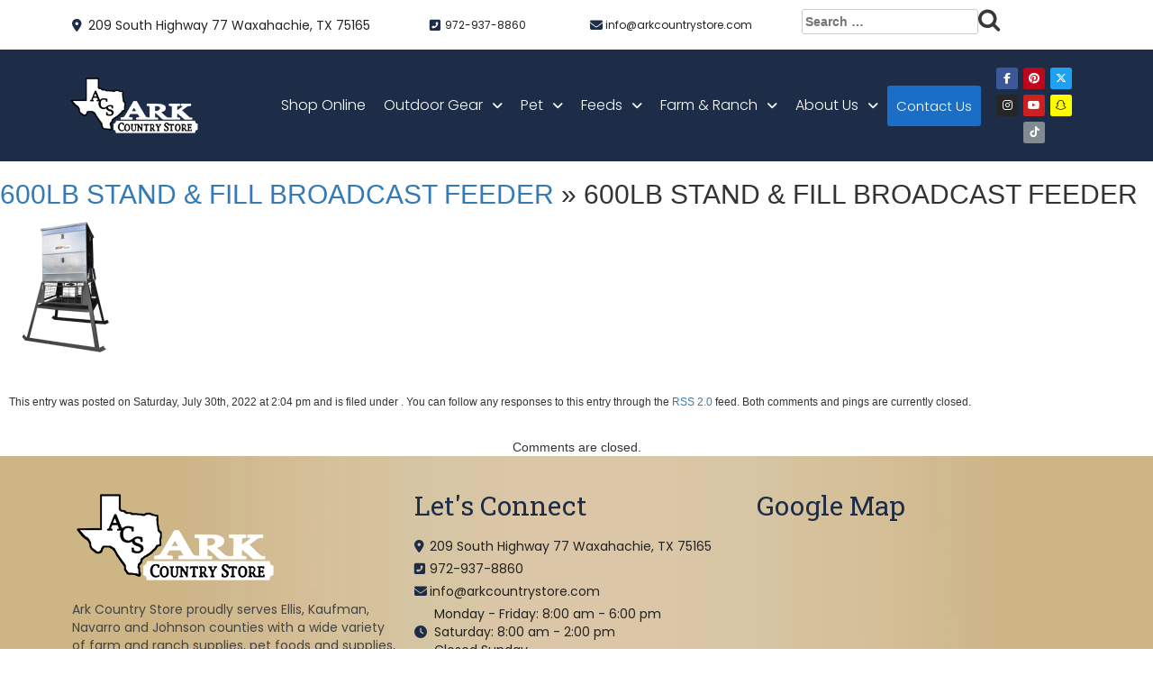

--- FILE ---
content_type: text/html; charset=UTF-8
request_url: https://www.arkcountrystore.com/product/600lb-stand-fill-broadcast-feeder/new_600lb_stand_and_fill/
body_size: 19330
content:
<!DOCTYPE html>
<html lang="en">
<head>
<title>600LB STAND &amp; FILL BROADCAST FEEDER - Ark Country Store</title>
    <meta charset="utf-8" />
<meta name='robots' content='index, follow, max-image-preview:large, max-snippet:-1, max-video-preview:-1' />
	<style>img:is([sizes="auto" i], [sizes^="auto," i]) { contain-intrinsic-size: 3000px 1500px }</style>
	
 		<script type="text/javascript">
 			function parentIsEvil(parent) {
 				var html = null;
 				try {
 					var doc = top.location.pathname;
 				} catch(err){
 					// do nothing
 				};
 				return(doc != "/wp-admin/customize.php");
 			};
 			if (top.location != self.location && parentIsEvil()) { 
 				top.location = self.location.href;
 			};
 		</script>
 	
	<!-- This site is optimized with the Yoast SEO plugin v26.1.1 - https://yoast.com/wordpress/plugins/seo/ -->
	<link rel="canonical" href="https://www.arkcountrystore.com/product/600lb-stand-fill-broadcast-feeder/new_600lb_stand_and_fill/" />
	<meta name="twitter:card" content="summary_large_image" />
	<meta name="twitter:title" content="600LB STAND &amp; FILL BROADCAST FEEDER - Ark Country Store" />
	<meta name="twitter:image" content="https://i0.wp.com/www.arkcountrystore.com/wp-content/uploads/2017/01/new_600lb_stand_and_fill.png?fit=450%2C450&ssl=1" />
	<script type="application/ld+json" class="yoast-schema-graph">{"@context":"https://schema.org","@graph":[{"@type":"WebPage","@id":"https://www.arkcountrystore.com/product/600lb-stand-fill-broadcast-feeder/new_600lb_stand_and_fill/","url":"https://www.arkcountrystore.com/product/600lb-stand-fill-broadcast-feeder/new_600lb_stand_and_fill/","name":"600LB STAND & FILL BROADCAST FEEDER - Ark Country Store","isPartOf":{"@id":"https://www.arkcountrystore.com/#website"},"primaryImageOfPage":{"@id":"https://www.arkcountrystore.com/product/600lb-stand-fill-broadcast-feeder/new_600lb_stand_and_fill/#primaryimage"},"image":{"@id":"https://www.arkcountrystore.com/product/600lb-stand-fill-broadcast-feeder/new_600lb_stand_and_fill/#primaryimage"},"thumbnailUrl":"https://i0.wp.com/www.arkcountrystore.com/wp-content/uploads/2017/01/new_600lb_stand_and_fill.png?fit=450%2C450&ssl=1","datePublished":"2022-07-30T20:04:25+00:00","dateModified":"2024-05-08T19:49:01+00:00","breadcrumb":{"@id":"https://www.arkcountrystore.com/product/600lb-stand-fill-broadcast-feeder/new_600lb_stand_and_fill/#breadcrumb"},"inLanguage":"en-US","potentialAction":[{"@type":"ReadAction","target":["https://www.arkcountrystore.com/product/600lb-stand-fill-broadcast-feeder/new_600lb_stand_and_fill/"]}]},{"@type":"ImageObject","inLanguage":"en-US","@id":"https://www.arkcountrystore.com/product/600lb-stand-fill-broadcast-feeder/new_600lb_stand_and_fill/#primaryimage","url":"https://i0.wp.com/www.arkcountrystore.com/wp-content/uploads/2017/01/new_600lb_stand_and_fill.png?fit=450%2C450&ssl=1","contentUrl":"https://i0.wp.com/www.arkcountrystore.com/wp-content/uploads/2017/01/new_600lb_stand_and_fill.png?fit=450%2C450&ssl=1","width":450,"height":450,"caption":"600LB STAND & FILL BROADCAST FEEDER"},{"@type":"BreadcrumbList","@id":"https://www.arkcountrystore.com/product/600lb-stand-fill-broadcast-feeder/new_600lb_stand_and_fill/#breadcrumb","itemListElement":[{"@type":"ListItem","position":1,"name":"Home","item":"https://www.arkcountrystore.com/"},{"@type":"ListItem","position":2,"name":"600LB STAND &#038; FILL BROADCAST FEEDER","item":"https://www.arkcountrystore.com/product/600lb-stand-fill-broadcast-feeder/"},{"@type":"ListItem","position":3,"name":"600LB STAND &#038; FILL BROADCAST FEEDER"}]},{"@type":"WebSite","@id":"https://www.arkcountrystore.com/#website","url":"https://www.arkcountrystore.com/","name":"Ark Country Store","description":"Your Local Feed and Hardware Store","publisher":{"@id":"https://www.arkcountrystore.com/#organization"},"potentialAction":[{"@type":"SearchAction","target":{"@type":"EntryPoint","urlTemplate":"https://www.arkcountrystore.com/?s={search_term_string}"},"query-input":{"@type":"PropertyValueSpecification","valueRequired":true,"valueName":"search_term_string"}}],"inLanguage":"en-US"},{"@type":"Organization","@id":"https://www.arkcountrystore.com/#organization","name":"Ark Country Store","url":"https://www.arkcountrystore.com/","logo":{"@type":"ImageObject","inLanguage":"en-US","@id":"https://www.arkcountrystore.com/#/schema/logo/image/","url":"https://www.arkcountrystore.com/wp-content/uploads/2021/04/arklogo.png","contentUrl":"https://www.arkcountrystore.com/wp-content/uploads/2021/04/arklogo.png","width":289,"height":86,"caption":"Ark Country Store"},"image":{"@id":"https://www.arkcountrystore.com/#/schema/logo/image/"}}]}</script>
	<!-- / Yoast SEO plugin. -->


<link rel='dns-prefetch' href='//static.addtoany.com' />
<link rel='dns-prefetch' href='//maxcdn.bootstrapcdn.com' />
<link rel='dns-prefetch' href='//stats.wp.com' />
<link rel='dns-prefetch' href='//fonts.googleapis.com' />
<link rel='dns-prefetch' href='//use.fontawesome.com' />
<link rel='dns-prefetch' href='//www.googletagmanager.com' />
<link rel='preconnect' href='//i0.wp.com' />
<link rel='preconnect' href='//c0.wp.com' />
<script type="text/javascript">
/* <![CDATA[ */
window._wpemojiSettings = {"baseUrl":"https:\/\/s.w.org\/images\/core\/emoji\/16.0.1\/72x72\/","ext":".png","svgUrl":"https:\/\/s.w.org\/images\/core\/emoji\/16.0.1\/svg\/","svgExt":".svg","source":{"concatemoji":"https:\/\/www.arkcountrystore.com\/wp-includes\/js\/wp-emoji-release.min.js?ver=26f39a9882a0eaaf6c106dba8fd369e4"}};
/*! This file is auto-generated */
!function(s,n){var o,i,e;function c(e){try{var t={supportTests:e,timestamp:(new Date).valueOf()};sessionStorage.setItem(o,JSON.stringify(t))}catch(e){}}function p(e,t,n){e.clearRect(0,0,e.canvas.width,e.canvas.height),e.fillText(t,0,0);var t=new Uint32Array(e.getImageData(0,0,e.canvas.width,e.canvas.height).data),a=(e.clearRect(0,0,e.canvas.width,e.canvas.height),e.fillText(n,0,0),new Uint32Array(e.getImageData(0,0,e.canvas.width,e.canvas.height).data));return t.every(function(e,t){return e===a[t]})}function u(e,t){e.clearRect(0,0,e.canvas.width,e.canvas.height),e.fillText(t,0,0);for(var n=e.getImageData(16,16,1,1),a=0;a<n.data.length;a++)if(0!==n.data[a])return!1;return!0}function f(e,t,n,a){switch(t){case"flag":return n(e,"\ud83c\udff3\ufe0f\u200d\u26a7\ufe0f","\ud83c\udff3\ufe0f\u200b\u26a7\ufe0f")?!1:!n(e,"\ud83c\udde8\ud83c\uddf6","\ud83c\udde8\u200b\ud83c\uddf6")&&!n(e,"\ud83c\udff4\udb40\udc67\udb40\udc62\udb40\udc65\udb40\udc6e\udb40\udc67\udb40\udc7f","\ud83c\udff4\u200b\udb40\udc67\u200b\udb40\udc62\u200b\udb40\udc65\u200b\udb40\udc6e\u200b\udb40\udc67\u200b\udb40\udc7f");case"emoji":return!a(e,"\ud83e\udedf")}return!1}function g(e,t,n,a){var r="undefined"!=typeof WorkerGlobalScope&&self instanceof WorkerGlobalScope?new OffscreenCanvas(300,150):s.createElement("canvas"),o=r.getContext("2d",{willReadFrequently:!0}),i=(o.textBaseline="top",o.font="600 32px Arial",{});return e.forEach(function(e){i[e]=t(o,e,n,a)}),i}function t(e){var t=s.createElement("script");t.src=e,t.defer=!0,s.head.appendChild(t)}"undefined"!=typeof Promise&&(o="wpEmojiSettingsSupports",i=["flag","emoji"],n.supports={everything:!0,everythingExceptFlag:!0},e=new Promise(function(e){s.addEventListener("DOMContentLoaded",e,{once:!0})}),new Promise(function(t){var n=function(){try{var e=JSON.parse(sessionStorage.getItem(o));if("object"==typeof e&&"number"==typeof e.timestamp&&(new Date).valueOf()<e.timestamp+604800&&"object"==typeof e.supportTests)return e.supportTests}catch(e){}return null}();if(!n){if("undefined"!=typeof Worker&&"undefined"!=typeof OffscreenCanvas&&"undefined"!=typeof URL&&URL.createObjectURL&&"undefined"!=typeof Blob)try{var e="postMessage("+g.toString()+"("+[JSON.stringify(i),f.toString(),p.toString(),u.toString()].join(",")+"));",a=new Blob([e],{type:"text/javascript"}),r=new Worker(URL.createObjectURL(a),{name:"wpTestEmojiSupports"});return void(r.onmessage=function(e){c(n=e.data),r.terminate(),t(n)})}catch(e){}c(n=g(i,f,p,u))}t(n)}).then(function(e){for(var t in e)n.supports[t]=e[t],n.supports.everything=n.supports.everything&&n.supports[t],"flag"!==t&&(n.supports.everythingExceptFlag=n.supports.everythingExceptFlag&&n.supports[t]);n.supports.everythingExceptFlag=n.supports.everythingExceptFlag&&!n.supports.flag,n.DOMReady=!1,n.readyCallback=function(){n.DOMReady=!0}}).then(function(){return e}).then(function(){var e;n.supports.everything||(n.readyCallback(),(e=n.source||{}).concatemoji?t(e.concatemoji):e.wpemoji&&e.twemoji&&(t(e.twemoji),t(e.wpemoji)))}))}((window,document),window._wpemojiSettings);
/* ]]> */
</script>
<link rel='stylesheet' id='mec-select2-style-css' href='https://www.arkcountrystore.com/wp-content/plugins/modern-events-calendar-lite/assets/packages/select2/select2.min.css?ver=7.26.0' type='text/css' media='all' />
<link rel='stylesheet' id='mec-font-icons-css' href='https://www.arkcountrystore.com/wp-content/plugins/modern-events-calendar-lite/assets/css/iconfonts.css?ver=7.26.0' type='text/css' media='all' />
<link rel='stylesheet' id='mec-frontend-style-css' href='https://www.arkcountrystore.com/wp-content/plugins/modern-events-calendar-lite/assets/css/frontend.min.css?ver=7.26.0' type='text/css' media='all' />
<link rel='stylesheet' id='mec-tooltip-style-css' href='https://www.arkcountrystore.com/wp-content/plugins/modern-events-calendar-lite/assets/packages/tooltip/tooltip.css?ver=7.26.0' type='text/css' media='all' />
<link rel='stylesheet' id='mec-tooltip-shadow-style-css' href='https://www.arkcountrystore.com/wp-content/plugins/modern-events-calendar-lite/assets/packages/tooltip/tooltipster-sideTip-shadow.min.css?ver=7.26.0' type='text/css' media='all' />
<link rel='stylesheet' id='featherlight-css' href='https://www.arkcountrystore.com/wp-content/plugins/modern-events-calendar-lite/assets/packages/featherlight/featherlight.css?ver=7.26.0' type='text/css' media='all' />
<link rel='stylesheet' id='mec-google-fonts-css' href='//fonts.googleapis.com/css?family=Montserrat%3A400%2C700%7CRoboto%3A100%2C300%2C400%2C700&#038;ver=7.26.0' type='text/css' media='all' />
<link rel='stylesheet' id='mec-lity-style-css' href='https://www.arkcountrystore.com/wp-content/plugins/modern-events-calendar-lite/assets/packages/lity/lity.min.css?ver=7.26.0' type='text/css' media='all' />
<link rel='stylesheet' id='mec-general-calendar-style-css' href='https://www.arkcountrystore.com/wp-content/plugins/modern-events-calendar-lite/assets/css/mec-general-calendar.css?ver=7.26.0' type='text/css' media='all' />
<style id='wp-emoji-styles-inline-css' type='text/css'>

	img.wp-smiley, img.emoji {
		display: inline !important;
		border: none !important;
		box-shadow: none !important;
		height: 1em !important;
		width: 1em !important;
		margin: 0 0.07em !important;
		vertical-align: -0.1em !important;
		background: none !important;
		padding: 0 !important;
	}
</style>
<style id='classic-theme-styles-inline-css' type='text/css'>
/*! This file is auto-generated */
.wp-block-button__link{color:#fff;background-color:#32373c;border-radius:9999px;box-shadow:none;text-decoration:none;padding:calc(.667em + 2px) calc(1.333em + 2px);font-size:1.125em}.wp-block-file__button{background:#32373c;color:#fff;text-decoration:none}
</style>
<link rel='stylesheet' id='mediaelement-css' href='https://c0.wp.com/c/6.8.2/wp-includes/js/mediaelement/mediaelementplayer-legacy.min.css' type='text/css' media='all' />
<link rel='stylesheet' id='wp-mediaelement-css' href='https://c0.wp.com/c/6.8.2/wp-includes/js/mediaelement/wp-mediaelement.min.css' type='text/css' media='all' />
<style id='jetpack-sharing-buttons-style-inline-css' type='text/css'>
.jetpack-sharing-buttons__services-list{display:flex;flex-direction:row;flex-wrap:wrap;gap:0;list-style-type:none;margin:5px;padding:0}.jetpack-sharing-buttons__services-list.has-small-icon-size{font-size:12px}.jetpack-sharing-buttons__services-list.has-normal-icon-size{font-size:16px}.jetpack-sharing-buttons__services-list.has-large-icon-size{font-size:24px}.jetpack-sharing-buttons__services-list.has-huge-icon-size{font-size:36px}@media print{.jetpack-sharing-buttons__services-list{display:none!important}}.editor-styles-wrapper .wp-block-jetpack-sharing-buttons{gap:0;padding-inline-start:0}ul.jetpack-sharing-buttons__services-list.has-background{padding:1.25em 2.375em}
</style>
<style id='global-styles-inline-css' type='text/css'>
:root{--wp--preset--aspect-ratio--square: 1;--wp--preset--aspect-ratio--4-3: 4/3;--wp--preset--aspect-ratio--3-4: 3/4;--wp--preset--aspect-ratio--3-2: 3/2;--wp--preset--aspect-ratio--2-3: 2/3;--wp--preset--aspect-ratio--16-9: 16/9;--wp--preset--aspect-ratio--9-16: 9/16;--wp--preset--color--black: #000000;--wp--preset--color--cyan-bluish-gray: #abb8c3;--wp--preset--color--white: #ffffff;--wp--preset--color--pale-pink: #f78da7;--wp--preset--color--vivid-red: #cf2e2e;--wp--preset--color--luminous-vivid-orange: #ff6900;--wp--preset--color--luminous-vivid-amber: #fcb900;--wp--preset--color--light-green-cyan: #7bdcb5;--wp--preset--color--vivid-green-cyan: #00d084;--wp--preset--color--pale-cyan-blue: #8ed1fc;--wp--preset--color--vivid-cyan-blue: #0693e3;--wp--preset--color--vivid-purple: #9b51e0;--wp--preset--gradient--vivid-cyan-blue-to-vivid-purple: linear-gradient(135deg,rgba(6,147,227,1) 0%,rgb(155,81,224) 100%);--wp--preset--gradient--light-green-cyan-to-vivid-green-cyan: linear-gradient(135deg,rgb(122,220,180) 0%,rgb(0,208,130) 100%);--wp--preset--gradient--luminous-vivid-amber-to-luminous-vivid-orange: linear-gradient(135deg,rgba(252,185,0,1) 0%,rgba(255,105,0,1) 100%);--wp--preset--gradient--luminous-vivid-orange-to-vivid-red: linear-gradient(135deg,rgba(255,105,0,1) 0%,rgb(207,46,46) 100%);--wp--preset--gradient--very-light-gray-to-cyan-bluish-gray: linear-gradient(135deg,rgb(238,238,238) 0%,rgb(169,184,195) 100%);--wp--preset--gradient--cool-to-warm-spectrum: linear-gradient(135deg,rgb(74,234,220) 0%,rgb(151,120,209) 20%,rgb(207,42,186) 40%,rgb(238,44,130) 60%,rgb(251,105,98) 80%,rgb(254,248,76) 100%);--wp--preset--gradient--blush-light-purple: linear-gradient(135deg,rgb(255,206,236) 0%,rgb(152,150,240) 100%);--wp--preset--gradient--blush-bordeaux: linear-gradient(135deg,rgb(254,205,165) 0%,rgb(254,45,45) 50%,rgb(107,0,62) 100%);--wp--preset--gradient--luminous-dusk: linear-gradient(135deg,rgb(255,203,112) 0%,rgb(199,81,192) 50%,rgb(65,88,208) 100%);--wp--preset--gradient--pale-ocean: linear-gradient(135deg,rgb(255,245,203) 0%,rgb(182,227,212) 50%,rgb(51,167,181) 100%);--wp--preset--gradient--electric-grass: linear-gradient(135deg,rgb(202,248,128) 0%,rgb(113,206,126) 100%);--wp--preset--gradient--midnight: linear-gradient(135deg,rgb(2,3,129) 0%,rgb(40,116,252) 100%);--wp--preset--font-size--small: 13px;--wp--preset--font-size--medium: 20px;--wp--preset--font-size--large: 36px;--wp--preset--font-size--x-large: 42px;--wp--preset--spacing--20: 0.44rem;--wp--preset--spacing--30: 0.67rem;--wp--preset--spacing--40: 1rem;--wp--preset--spacing--50: 1.5rem;--wp--preset--spacing--60: 2.25rem;--wp--preset--spacing--70: 3.38rem;--wp--preset--spacing--80: 5.06rem;--wp--preset--shadow--natural: 6px 6px 9px rgba(0, 0, 0, 0.2);--wp--preset--shadow--deep: 12px 12px 50px rgba(0, 0, 0, 0.4);--wp--preset--shadow--sharp: 6px 6px 0px rgba(0, 0, 0, 0.2);--wp--preset--shadow--outlined: 6px 6px 0px -3px rgba(255, 255, 255, 1), 6px 6px rgba(0, 0, 0, 1);--wp--preset--shadow--crisp: 6px 6px 0px rgba(0, 0, 0, 1);}:where(.is-layout-flex){gap: 0.5em;}:where(.is-layout-grid){gap: 0.5em;}body .is-layout-flex{display: flex;}.is-layout-flex{flex-wrap: wrap;align-items: center;}.is-layout-flex > :is(*, div){margin: 0;}body .is-layout-grid{display: grid;}.is-layout-grid > :is(*, div){margin: 0;}:where(.wp-block-columns.is-layout-flex){gap: 2em;}:where(.wp-block-columns.is-layout-grid){gap: 2em;}:where(.wp-block-post-template.is-layout-flex){gap: 1.25em;}:where(.wp-block-post-template.is-layout-grid){gap: 1.25em;}.has-black-color{color: var(--wp--preset--color--black) !important;}.has-cyan-bluish-gray-color{color: var(--wp--preset--color--cyan-bluish-gray) !important;}.has-white-color{color: var(--wp--preset--color--white) !important;}.has-pale-pink-color{color: var(--wp--preset--color--pale-pink) !important;}.has-vivid-red-color{color: var(--wp--preset--color--vivid-red) !important;}.has-luminous-vivid-orange-color{color: var(--wp--preset--color--luminous-vivid-orange) !important;}.has-luminous-vivid-amber-color{color: var(--wp--preset--color--luminous-vivid-amber) !important;}.has-light-green-cyan-color{color: var(--wp--preset--color--light-green-cyan) !important;}.has-vivid-green-cyan-color{color: var(--wp--preset--color--vivid-green-cyan) !important;}.has-pale-cyan-blue-color{color: var(--wp--preset--color--pale-cyan-blue) !important;}.has-vivid-cyan-blue-color{color: var(--wp--preset--color--vivid-cyan-blue) !important;}.has-vivid-purple-color{color: var(--wp--preset--color--vivid-purple) !important;}.has-black-background-color{background-color: var(--wp--preset--color--black) !important;}.has-cyan-bluish-gray-background-color{background-color: var(--wp--preset--color--cyan-bluish-gray) !important;}.has-white-background-color{background-color: var(--wp--preset--color--white) !important;}.has-pale-pink-background-color{background-color: var(--wp--preset--color--pale-pink) !important;}.has-vivid-red-background-color{background-color: var(--wp--preset--color--vivid-red) !important;}.has-luminous-vivid-orange-background-color{background-color: var(--wp--preset--color--luminous-vivid-orange) !important;}.has-luminous-vivid-amber-background-color{background-color: var(--wp--preset--color--luminous-vivid-amber) !important;}.has-light-green-cyan-background-color{background-color: var(--wp--preset--color--light-green-cyan) !important;}.has-vivid-green-cyan-background-color{background-color: var(--wp--preset--color--vivid-green-cyan) !important;}.has-pale-cyan-blue-background-color{background-color: var(--wp--preset--color--pale-cyan-blue) !important;}.has-vivid-cyan-blue-background-color{background-color: var(--wp--preset--color--vivid-cyan-blue) !important;}.has-vivid-purple-background-color{background-color: var(--wp--preset--color--vivid-purple) !important;}.has-black-border-color{border-color: var(--wp--preset--color--black) !important;}.has-cyan-bluish-gray-border-color{border-color: var(--wp--preset--color--cyan-bluish-gray) !important;}.has-white-border-color{border-color: var(--wp--preset--color--white) !important;}.has-pale-pink-border-color{border-color: var(--wp--preset--color--pale-pink) !important;}.has-vivid-red-border-color{border-color: var(--wp--preset--color--vivid-red) !important;}.has-luminous-vivid-orange-border-color{border-color: var(--wp--preset--color--luminous-vivid-orange) !important;}.has-luminous-vivid-amber-border-color{border-color: var(--wp--preset--color--luminous-vivid-amber) !important;}.has-light-green-cyan-border-color{border-color: var(--wp--preset--color--light-green-cyan) !important;}.has-vivid-green-cyan-border-color{border-color: var(--wp--preset--color--vivid-green-cyan) !important;}.has-pale-cyan-blue-border-color{border-color: var(--wp--preset--color--pale-cyan-blue) !important;}.has-vivid-cyan-blue-border-color{border-color: var(--wp--preset--color--vivid-cyan-blue) !important;}.has-vivid-purple-border-color{border-color: var(--wp--preset--color--vivid-purple) !important;}.has-vivid-cyan-blue-to-vivid-purple-gradient-background{background: var(--wp--preset--gradient--vivid-cyan-blue-to-vivid-purple) !important;}.has-light-green-cyan-to-vivid-green-cyan-gradient-background{background: var(--wp--preset--gradient--light-green-cyan-to-vivid-green-cyan) !important;}.has-luminous-vivid-amber-to-luminous-vivid-orange-gradient-background{background: var(--wp--preset--gradient--luminous-vivid-amber-to-luminous-vivid-orange) !important;}.has-luminous-vivid-orange-to-vivid-red-gradient-background{background: var(--wp--preset--gradient--luminous-vivid-orange-to-vivid-red) !important;}.has-very-light-gray-to-cyan-bluish-gray-gradient-background{background: var(--wp--preset--gradient--very-light-gray-to-cyan-bluish-gray) !important;}.has-cool-to-warm-spectrum-gradient-background{background: var(--wp--preset--gradient--cool-to-warm-spectrum) !important;}.has-blush-light-purple-gradient-background{background: var(--wp--preset--gradient--blush-light-purple) !important;}.has-blush-bordeaux-gradient-background{background: var(--wp--preset--gradient--blush-bordeaux) !important;}.has-luminous-dusk-gradient-background{background: var(--wp--preset--gradient--luminous-dusk) !important;}.has-pale-ocean-gradient-background{background: var(--wp--preset--gradient--pale-ocean) !important;}.has-electric-grass-gradient-background{background: var(--wp--preset--gradient--electric-grass) !important;}.has-midnight-gradient-background{background: var(--wp--preset--gradient--midnight) !important;}.has-small-font-size{font-size: var(--wp--preset--font-size--small) !important;}.has-medium-font-size{font-size: var(--wp--preset--font-size--medium) !important;}.has-large-font-size{font-size: var(--wp--preset--font-size--large) !important;}.has-x-large-font-size{font-size: var(--wp--preset--font-size--x-large) !important;}
:where(.wp-block-post-template.is-layout-flex){gap: 1.25em;}:where(.wp-block-post-template.is-layout-grid){gap: 1.25em;}
:where(.wp-block-columns.is-layout-flex){gap: 2em;}:where(.wp-block-columns.is-layout-grid){gap: 2em;}
:root :where(.wp-block-pullquote){font-size: 1.5em;line-height: 1.6;}
</style>
<link rel='stylesheet' id='contact-form-7-css' href='https://www.arkcountrystore.com/wp-content/plugins/contact-form-7/includes/css/styles.css?ver=6.1.2' type='text/css' media='all' />
<style id='contact-form-7-inline-css' type='text/css'>
.wpcf7 .wpcf7-recaptcha iframe {margin-bottom: 0;}.wpcf7 .wpcf7-recaptcha[data-align="center"] > div {margin: 0 auto;}.wpcf7 .wpcf7-recaptcha[data-align="right"] > div {margin: 0 0 0 auto;}
</style>
<link rel='stylesheet' id='wordpress-core-css' href='https://www.arkcountrystore.com/wp-content/themes/your-web-guys4/css/wordpress-core.css?ver=26f39a9882a0eaaf6c106dba8fd369e4' type='text/css' media='all' />
<link rel='stylesheet' id='bdt-uikit-css' href='https://www.arkcountrystore.com/wp-content/themes/your-web-guys4/plugins/bdthemes-prime-slider-lite/assets/css/bdt-uikit.css?ver=26f39a9882a0eaaf6c106dba8fd369e4' type='text/css' media='all' />
<link rel='stylesheet' id='prime-slider-site-css' href='https://www.arkcountrystore.com/wp-content/themes/your-web-guys4/plugins/bdthemes-prime-slider-lite/assets/css/prime-slider-site.css?ver=26f39a9882a0eaaf6c106dba8fd369e4' type='text/css' media='all' />
<link rel='stylesheet' id='cb70d11b8-css' href='https://www.arkcountrystore.com/wp-content/themes/your-web-guys4/uploads/essential-addons-elementor/cb70d11b8.min.css?ver=26f39a9882a0eaaf6c106dba8fd369e4' type='text/css' media='all' />
<link rel='stylesheet' id='hfe-style-css' href='https://www.arkcountrystore.com/wp-content/themes/your-web-guys4/plugins/header-footer-elementor/assets/css/header-footer-elementor.css?ver=26f39a9882a0eaaf6c106dba8fd369e4' type='text/css' media='all' />
<link rel='stylesheet' id='elementor-icons-css' href='https://www.arkcountrystore.com/wp-content/themes/your-web-guys4/plugins/elementor/assets/lib/eicons/css/elementor-icons.min.css?ver=26f39a9882a0eaaf6c106dba8fd369e4' type='text/css' media='all' />
<link rel='stylesheet' id='elementor-frontend-css' href='https://www.arkcountrystore.com/wp-content/themes/your-web-guys4/plugins/elementor/assets/css/frontend-lite.min.css?ver=26f39a9882a0eaaf6c106dba8fd369e4' type='text/css' media='all' />
<link rel='stylesheet' id='elementor-post-6-css' href='https://www.arkcountrystore.com/wp-content/themes/your-web-guys4/uploads/elementor/css/post-6.css?ver=26f39a9882a0eaaf6c106dba8fd369e4' type='text/css' media='all' />
<link rel='stylesheet' id='elementor-global-6-css' href='https://www.arkcountrystore.com/wp-content/themes/your-web-guys4/uploads/elementor/css/global.css?ver=26f39a9882a0eaaf6c106dba8fd369e4' type='text/css' media='all' />
<link rel='stylesheet' id='hfe-widgets-style-css' href='https://www.arkcountrystore.com/wp-content/themes/your-web-guys4/plugins/header-footer-elementor/inc/widgets-css/frontend.css?ver=26f39a9882a0eaaf6c106dba8fd369e4' type='text/css' media='all' />
<link rel='stylesheet' id='elementor-post-7-css' href='https://www.arkcountrystore.com/wp-content/themes/your-web-guys4/uploads/elementor/css/post-7.css?ver=26f39a9882a0eaaf6c106dba8fd369e4' type='text/css' media='all' />
<link rel='stylesheet' id='elementor-post-83-css' href='https://www.arkcountrystore.com/wp-content/themes/your-web-guys4/uploads/elementor/css/post-83.css?ver=26f39a9882a0eaaf6c106dba8fd369e4' type='text/css' media='all' />
<link rel='stylesheet' id='simplar-style-css' href='https://www.arkcountrystore.com/wp-content/themes/your-web-guys4/simplar-style.css?ver=26f39a9882a0eaaf6c106dba8fd369e4' type='text/css' media='all' />
<link rel='stylesheet' id='bootstrap-css' href='//maxcdn.bootstrapcdn.com/bootstrap/3.3.7/css/bootstrap.min.css?ver=26f39a9882a0eaaf6c106dba8fd369e4' type='text/css' media='all' />
<link rel='stylesheet' id='moove_gdpr_frontend-inline-css' href='https://www.arkcountrystore.com/wp-content/themes/your-web-guys4/css/moove_gdpr_frontend-inline.css?ver=26f39a9882a0eaaf6c106dba8fd369e4' type='text/css' media='all' />
<link rel='stylesheet' id='google-fonts-1-css' href='//fonts.googleapis.com/css?family=Roboto+Slab%3A100%2C100italic%2C200%2C200italic%2C300%2C300italic%2C400%2C400italic%2C500%2C500italic%2C600%2C600italic%2C700%2C700italic%2C800%2C800italic%2C900%2C900italic%7CPoppins%3A100%2C100italic%2C200%2C200italic%2C300%2C300italic%2C400%2C400italic%2C500%2C500italic%2C600%2C600italic%2C700%2C700italic%2C800%2C800italic%2C900%2C900italic&#038;ver=6.8.2#038;display=auto' type='text/css' media='all' />
<link rel='stylesheet' id='ps-dragon-css' href='https://www.arkcountrystore.com/wp-content/themes/your-web-guys4/plugins/bdthemes-prime-slider-lite/assets/css/ps-dragon.css?ver=26f39a9882a0eaaf6c106dba8fd369e4' type='text/css' media='all' />
<link rel='stylesheet' id='e-animations-css' href='https://www.arkcountrystore.com/wp-content/themes/your-web-guys4/plugins/elementor/assets/lib/animations/animations.min.css?ver=26f39a9882a0eaaf6c106dba8fd369e4' type='text/css' media='all' />
<link rel='stylesheet' id='simplar-style-inline-css' href='https://www.arkcountrystore.com/wp-content/themes/your-web-guys4/css/inline-css.css?ver=26f39a9882a0eaaf6c106dba8fd369e4' type='text/css' media='all' />
<link rel='stylesheet' id='blog-post-css' href='https://www.arkcountrystore.com/wp-content/themes/your-web-guys4/css/blog-post.css?ver=26f39a9882a0eaaf6c106dba8fd369e4' type='text/css' media='all' />
<link rel='stylesheet' id='theme-style-css' href='https://www.arkcountrystore.com/wp-content/themes/your-web-guys4/css/theme-style.css?ver=26f39a9882a0eaaf6c106dba8fd369e4' type='text/css' media='all' />
<link rel='stylesheet' id='slick-css' href='https://www.arkcountrystore.com/wp-content/themes/your-web-guys4/inc/slick/slick.css?ver=26f39a9882a0eaaf6c106dba8fd369e4' type='text/css' media='all' />
<link rel='stylesheet' id='slick-theme-css' href='https://www.arkcountrystore.com/wp-content/themes/your-web-guys4/inc/slick/slick-theme.css?ver=26f39a9882a0eaaf6c106dba8fd369e4' type='text/css' media='all' />
<link rel='stylesheet' id='acffa_font-awesome-css' href='https://use.fontawesome.com/releases/v6.7.2/css/all.css?ver=6.7.2' type='text/css' media='all' />
<link rel='stylesheet' id='tablepress-default-css' href='https://www.arkcountrystore.com/wp-content/plugins/tablepress/css/build/default.css?ver=3.2.3' type='text/css' media='all' />
<link rel='stylesheet' id='addtoany-css' href='https://www.arkcountrystore.com/wp-content/plugins/add-to-any/addtoany.min.css?ver=1.16' type='text/css' media='all' />
<link rel='stylesheet' id='jquery.lightbox.min.css-css' href='https://www.arkcountrystore.com/wp-content/plugins/wp-jquery-lightbox/lightboxes/wp-jquery-lightbox/styles/lightbox.min.css?ver=2.3.4' type='text/css' media='all' />
<link rel='stylesheet' id='jqlb-overrides-css' href='https://www.arkcountrystore.com/wp-content/plugins/wp-jquery-lightbox/lightboxes/wp-jquery-lightbox/styles/overrides.css?ver=2.3.4' type='text/css' media='all' />
<style id='jqlb-overrides-inline-css' type='text/css'>

			#outerImageContainer {
				box-shadow: 0 0 4px 2px rgba(0,0,0,.2);
			}
			#imageContainer{
				padding: 6px;
			}
			#imageDataContainer {
				box-shadow: none;
				z-index: auto;
			}
			#prevArrow,
			#nextArrow{
				background-color: rgba(255,255,255,.7;
				color: #000000;
			}
</style>
<!--n2css--><!--n2js--><script type="text/javascript" src="https://www.arkcountrystore.com/wp-content/uploads/jw-player-plugin-for-wordpress/player/jwplayer.js?ver=26f39a9882a0eaaf6c106dba8fd369e4" id="jw-embedder-js"></script>
<script type="text/javascript" src="https://c0.wp.com/c/6.8.2/wp-includes/js/jquery/jquery.min.js" id="jquery-core-js"></script>
<script type="text/javascript" src="https://c0.wp.com/c/6.8.2/wp-includes/js/jquery/jquery-migrate.min.js" id="jquery-migrate-js"></script>
<script type="text/javascript" id="addtoany-core-js-before">
/* <![CDATA[ */
window.a2a_config=window.a2a_config||{};a2a_config.callbacks=[];a2a_config.overlays=[];a2a_config.templates={};
/* ]]> */
</script>
<script type="text/javascript" defer src="https://static.addtoany.com/menu/page.js" id="addtoany-core-js"></script>
<script type="text/javascript" defer src="https://www.arkcountrystore.com/wp-content/plugins/add-to-any/addtoany.min.js?ver=1.1" id="addtoany-jquery-js"></script>
<script type="text/javascript" src="//maxcdn.bootstrapcdn.com/bootstrap/3.3.7/js/bootstrap.min.js?ver=26f39a9882a0eaaf6c106dba8fd369e4" id="bootstrap-js-js"></script>
<script type="text/javascript" src="https://c0.wp.com/c/6.8.2/wp-includes/js/wp-embed.min.js" id="wp-embed-js" defer="defer" data-wp-strategy="defer"></script>
<link rel="https://api.w.org/" href="https://www.arkcountrystore.com/wp-json/" /><link rel="alternate" title="JSON" type="application/json" href="https://www.arkcountrystore.com/wp-json/wp/v2/media/13293" /><link rel="EditURI" type="application/rsd+xml" title="RSD" href="https://www.arkcountrystore.com/xmlrpc.php?rsd" />
<link rel="alternate" title="oEmbed (JSON)" type="application/json+oembed" href="https://www.arkcountrystore.com/wp-json/oembed/1.0/embed?url=https%3A%2F%2Fwww.arkcountrystore.com%2Fproduct%2F600lb-stand-fill-broadcast-feeder%2Fnew_600lb_stand_and_fill%2F" />
<link rel="alternate" title="oEmbed (XML)" type="text/xml+oembed" href="https://www.arkcountrystore.com/wp-json/oembed/1.0/embed?url=https%3A%2F%2Fwww.arkcountrystore.com%2Fproduct%2F600lb-stand-fill-broadcast-feeder%2Fnew_600lb_stand_and_fill%2F&#038;format=xml" />
<meta name="generator" content="Site Kit by Google 1.163.0" /><meta property='og:type' content='article' />
<meta property='og:title' content='600LB STAND &amp; FILL BROADCAST FEEDER' />
<meta property='og:url' content='https://www.arkcountrystore.com/product/600lb-stand-fill-broadcast-feeder/new_600lb_stand_and_fill/' />
<meta property='og:description' content='' />
<meta property='og:site_name' content='Ark Country Store' />
<meta property='fb:app_id' content='252217194859382' />
<meta property='og:locale' content='en_US' />
<meta property='og:image' content='https://www.arkcountrystore.com/wp-content/uploads/2017/01/new_600lb_stand_and_fill.png' />
<link rel='image_src' href='https://www.arkcountrystore.com/wp-content/uploads/2017/01/new_600lb_stand_and_fill.png' />
    
    <script type="text/javascript">
        var ajaxurl = 'https://www.arkcountrystore.com/wp-admin/admin-ajax.php';
    </script>
	<style>img#wpstats{display:none}</style>
		<style type="text/css">.broken_link, a.broken_link {
	text-decoration: line-through;
}</style>
<!-- added by productdealer plugin -->
  <style type="text/css" media="screen">@import "httpss://www.arkcountrystore.com/wp-content/plugins/redmango-products/css/listings.tabs.css";</style>
<link rel="icon" href="https://i0.wp.com/www.arkcountrystore.com/wp-content/uploads/2021/07/cropped-arkfavicon.png?fit=32%2C32&#038;ssl=1" sizes="32x32" />
<link rel="icon" href="https://i0.wp.com/www.arkcountrystore.com/wp-content/uploads/2021/07/cropped-arkfavicon.png?fit=192%2C192&#038;ssl=1" sizes="192x192" />
<link rel="apple-touch-icon" href="https://i0.wp.com/www.arkcountrystore.com/wp-content/uploads/2021/07/cropped-arkfavicon.png?fit=180%2C180&#038;ssl=1" />
<meta name="msapplication-TileImage" content="https://i0.wp.com/www.arkcountrystore.com/wp-content/uploads/2021/07/cropped-arkfavicon.png?fit=270%2C270&#038;ssl=1" />
<style>:root,::before,::after{--mec-color-skin: #d46766;--mec-color-skin-rgba-1: rgba(212,103,102,.25);--mec-color-skin-rgba-2: rgba(212,103,102,.5);--mec-color-skin-rgba-3: rgba(212,103,102,.75);--mec-color-skin-rgba-4: rgba(212,103,102,.11);--mec-primary-border-radius: ;--mec-secondary-border-radius: ;--mec-container-normal-width: 1196px;--mec-container-large-width: 1690px;--mec-fes-main-color: #40d9f1;--mec-fes-main-color-rgba-1: rgba(64, 217, 241, 0.12);--mec-fes-main-color-rgba-2: rgba(64, 217, 241, 0.23);--mec-fes-main-color-rgba-3: rgba(64, 217, 241, 0.03);--mec-fes-main-color-rgba-4: rgba(64, 217, 241, 0.3);--mec-fes-main-color-rgba-5: rgb(64 217 241 / 7%);--mec-fes-main-color-rgba-6: rgba(64, 217, 241, 0.2);</style><style>.mec-event-grid-minimal .mec-modal-booking-button:hover, .mec-events-timeline-wrap .mec-organizer-item a, .mec-events-timeline-wrap .mec-organizer-item:after, .mec-events-timeline-wrap .mec-shortcode-organizers i, .mec-timeline-event .mec-modal-booking-button, .mec-wrap .mec-map-lightbox-wp.mec-event-list-classic .mec-event-date, .mec-timetable-t2-col .mec-modal-booking-button:hover, .mec-event-container-classic .mec-modal-booking-button:hover, .mec-calendar-events-side .mec-modal-booking-button:hover, .mec-event-grid-yearly .mec-modal-booking-button, .mec-events-agenda .mec-modal-booking-button, .mec-event-grid-simple .mec-modal-booking-button, .mec-event-list-minimal .mec-modal-booking-button:hover, .mec-timeline-month-divider, .mec-wrap.colorskin-custom .mec-totalcal-box .mec-totalcal-view span:hover, .mec-wrap.colorskin-custom .mec-calendar.mec-event-calendar-classic .mec-selected-day, .mec-wrap.colorskin-custom .mec-color, .mec-wrap.colorskin-custom .mec-event-sharing-wrap .mec-event-sharing > li:hover a, .mec-wrap.colorskin-custom .mec-color-hover:hover, .mec-wrap.colorskin-custom .mec-color-before *:before, .mec-wrap.colorskin-custom .mec-widget .mec-event-grid-classic.owl-carousel .owl-nav i, .mec-wrap.colorskin-custom .mec-event-list-classic a.magicmore:hover, .mec-wrap.colorskin-custom .mec-event-grid-simple:hover .mec-event-title, .mec-wrap.colorskin-custom .mec-single-event .mec-event-meta dd.mec-events-event-categories:before, .mec-wrap.colorskin-custom .mec-single-event-date:before, .mec-wrap.colorskin-custom .mec-single-event-time:before, .mec-wrap.colorskin-custom .mec-events-meta-group.mec-events-meta-group-venue:before, .mec-wrap.colorskin-custom .mec-calendar .mec-calendar-side .mec-previous-month i, .mec-wrap.colorskin-custom .mec-calendar .mec-calendar-side .mec-next-month:hover, .mec-wrap.colorskin-custom .mec-calendar .mec-calendar-side .mec-previous-month:hover, .mec-wrap.colorskin-custom .mec-calendar .mec-calendar-side .mec-next-month:hover, .mec-wrap.colorskin-custom .mec-calendar.mec-event-calendar-classic dt.mec-selected-day:hover, .mec-wrap.colorskin-custom .mec-infowindow-wp h5 a:hover, .colorskin-custom .mec-events-meta-group-countdown .mec-end-counts h3, .mec-calendar .mec-calendar-side .mec-next-month i, .mec-wrap .mec-totalcal-box i, .mec-calendar .mec-event-article .mec-event-title a:hover, .mec-attendees-list-details .mec-attendee-profile-link a:hover, .mec-wrap.colorskin-custom .mec-next-event-details li i, .mec-next-event-details i:before, .mec-marker-infowindow-wp .mec-marker-infowindow-count, .mec-next-event-details a, .mec-wrap.colorskin-custom .mec-events-masonry-cats a.mec-masonry-cat-selected, .lity .mec-color, .lity .mec-color-before :before, .lity .mec-color-hover:hover, .lity .mec-wrap .mec-color, .lity .mec-wrap .mec-color-before :before, .lity .mec-wrap .mec-color-hover:hover, .leaflet-popup-content .mec-color, .leaflet-popup-content .mec-color-before :before, .leaflet-popup-content .mec-color-hover:hover, .leaflet-popup-content .mec-wrap .mec-color, .leaflet-popup-content .mec-wrap .mec-color-before :before, .leaflet-popup-content .mec-wrap .mec-color-hover:hover, .mec-calendar.mec-calendar-daily .mec-calendar-d-table .mec-daily-view-day.mec-daily-view-day-active.mec-color, .mec-map-boxshow div .mec-map-view-event-detail.mec-event-detail i, .mec-map-boxshow div .mec-map-view-event-detail.mec-event-detail:hover, .mec-map-boxshow .mec-color, .mec-map-boxshow .mec-color-before :before, .mec-map-boxshow .mec-color-hover:hover, .mec-map-boxshow .mec-wrap .mec-color, .mec-map-boxshow .mec-wrap .mec-color-before :before, .mec-map-boxshow .mec-wrap .mec-color-hover:hover, .mec-choosen-time-message, .mec-booking-calendar-month-navigation .mec-next-month:hover, .mec-booking-calendar-month-navigation .mec-previous-month:hover, .mec-yearly-view-wrap .mec-agenda-event-title a:hover, .mec-yearly-view-wrap .mec-yearly-title-sec .mec-next-year i, .mec-yearly-view-wrap .mec-yearly-title-sec .mec-previous-year i, .mec-yearly-view-wrap .mec-yearly-title-sec .mec-next-year:hover, .mec-yearly-view-wrap .mec-yearly-title-sec .mec-previous-year:hover, .mec-av-spot .mec-av-spot-head .mec-av-spot-box span, .mec-wrap.colorskin-custom .mec-calendar .mec-calendar-side .mec-previous-month:hover .mec-load-month-link, .mec-wrap.colorskin-custom .mec-calendar .mec-calendar-side .mec-next-month:hover .mec-load-month-link, .mec-yearly-view-wrap .mec-yearly-title-sec .mec-previous-year:hover .mec-load-month-link, .mec-yearly-view-wrap .mec-yearly-title-sec .mec-next-year:hover .mec-load-month-link, .mec-skin-list-events-container .mec-data-fields-tooltip .mec-data-fields-tooltip-box ul .mec-event-data-field-item a {
    color: #d46766!important;
}</style>
<style type="text/css">
/*========================
 PAGINATION AREA CSS
=========================*/

.paginations {
    text-align: center;
    margin-top: 20px;
}
.paginations a,
.page-numbers span.current {
    width: 35px;
    height: 35px;
    line-height: 31px;
    display: inline-block;
    font-size: 14px;
    font-weight: 500;
    margin: auto 5px;
    border: 1px solid #ddd;
    color: #888;
}
.page-numbers li {
    display: inline-block;
}
.paginations a:hover,
.paginations a.current,
.page-numbers span.current {
    background: #006ff9;
    border-color: #006ff9;
    color: #fff;
}
/*========================
 END PAGINATION AREA CSS
=========================*/
</style>

    <style id='elementor-icons-inline-css'>
        .elementor-add-new-section .elementor-add-templately-promo-button {
            background-color: #5d4fff;
            background-image: url(https://www.arkcountrystore.com/wp-content/themes/your-web-guys4/images/logo-icon.svg);
            background-repeat: no-repeat;
            background-position: center center;
            margin-left: 5px;
            position: relative;
            bottom: 5px;
        }
    </style>

    <style id="wp-custom-css">
        .site-main .post-navigation {
            display: none;
        }
    </style>
    <style type="text/css">
    	.container ul, .container ol {
            margin: inherit;
		  	margin-left: inherit;
		  	/*list-style-position: inside;*/
		  	display: inline-block;
		}
    	.container ul ul, .container ol ol {
		  margin-left: 15px;
		}
		#secondary li {
		  list-style: none;
		}
        .shadowfilter {
        -webkit-filter: drop-shadow(12px 12px 7px rgba(0, 0, 0, 0.5));
         filter: drop-shadow(12px 12px 7px rgba(0, 0, 0, 0.5));
         filter: drop-shadow(0px 3px 7px rgba(255, 255, 255, 0.7));
        }
        /*! elementor - v3.5.6 - 28-02-2022 */
        .elementor-heading-title {
            padding: 0;
            margin: 0;
            line-height: 1
        }

        .elementor-widget-heading .elementor-heading-title[class*=elementor-size-]>a {
            color: inherit;
            font-size: inherit;
            line-height: inherit
        }

        .elementor-widget-heading .elementor-heading-title.elementor-size-small {
            font-size: 15px
        }

        .elementor-widget-heading .elementor-heading-title.elementor-size-medium {
            font-size: 19px
        }

        .elementor-widget-heading .elementor-heading-title.elementor-size-large {
            font-size: 29px
        }

        .elementor-widget-heading .elementor-heading-title.elementor-size-xl {
            font-size: 39px
        }

        .elementor-widget-heading .elementor-heading-title.elementor-size-xxl {
            font-size: 59px
        }
        body.post, body.page {
            margin: 0;
        }
        .elementor-83 .elementor-element.elementor-element-8d2d108.elementor-widget .elementor-icon-list-item{
            margin-bottom: 5px;
        }

        article.singel_blog_items.type-product {
          border: solid 1px #dddddd;
          padding: 10px;
          margin: 5px;
        }
        article.singel_blog_items.type-product:hover {
          border: solid 1px #000000;
        }
        .elementor-tab-content .row {
          margin: auto;
        }
        .single-blog-item .content .desc ul{
        	display: block;
        }
        .single-blog-item .content .desc h1, 
        .single-blog-item .content .desc h2, 
        .single-blog-item .content .desc h3, 
        .single-blog-item .content .desc h4, 
        .single-blog-item .content .desc h5, 
        .single-blog-item .content .desc h6{
            clear: none;
        }
        .ewd-ufaq-faq-category-title{}
        .ewd-ufaq-faq-category-title-toggle h3{
            background-color: var( --e-global-color-primary );
            color: #ffffff;
            padding: 5px 10px;
        }
        .ewd-ufaq-faq-category-title-toggle h3:hover{
            background-color: var( --e-global-color-secondary );
            color: #ffffff;
            padding: 5px 10px;
        }
        .elementor-7 .elementor-element.elementor-element-f4d8a90 .menu-item a.hfe-menu-item{
            padding-left: 10px;
            padding-right: 10px;
        }
        .fa-classic.fa-brands.fa-snapchat {
            color: #000;
        }

    </style>

    <script type="text/javascript">
            jQuery(window).on('load resize',function() {//alert('resized');
                jQuery('.ywg-equal .title').equalHeights();
                jQuery('.ywg-equal .desc').equalHeights();
                jQuery('.eael-testimonial-content h3').equalHeights();
                jQuery('.eael-testimonial-content .eael-testimonial-text p').equalHeights();
                //console.log( "equalHeights!" );
            });
    	jQuery( document ).ready(function($) {
    		$(window).on('load resize',function() {
	    		$('.ywg-equal .title').equalHeights();
	    		$('.ywg-equal .desc').equalHeights();
                $('.eael-testimonial-content h3').equalHeights();
                $('.eael-testimonial-content .eael-testimonial-text p').equalHeights();
	    		//console.log( "equalHeights!" );
			});
            $('.photo-slider-wrapper').slick({
                arrows: true,
                dots: false,
                fade: false,
                infinite: true,
                slidesToShow: 1,
                centerMode: true,
                variableWidth: true,
                autoplay: true,
                autoplaySpeed: 3000
            });
		});
    </script>

<meta http-equiv="Content-Type" content="text/html; charset=utf-8" />
<meta http-equiv="Content-Style-Type" content="text/css" />
<meta name="viewport" content="width=device-width"/>
<meta name="HandheldFriendly" content="true"/>
<meta name="MobileOptimized" content="width" />


<!-- Global site tag (gtag.js) - Google Analytics -->
<script async src="https://www.googletagmanager.com/gtag/js?id=G-QQK6VBBDYP"></script>
<script>
  window.dataLayer = window.dataLayer || [];
  function gtag(){dataLayer.push(arguments);}
  gtag('js', new Date());

  gtag('config', 'G-QQK6VBBDYP');
</script>
		
<!-- Facebook Pixel Code -->
<script>
!function(f,b,e,v,n,t,s)
{if(f.fbq)return;n=f.fbq=function(){n.callMethod?
n.callMethod.apply(n,arguments):n.queue.push(arguments)};
if(!f._fbq)f._fbq=n;n.push=n;n.loaded=!0;n.version='2.0';
n.queue=[];t=b.createElement(e);t.async=!0;
t.src=v;s=b.getElementsByTagName(e)[0];
s.parentNode.insertBefore(t,s)}(window,document,'script',
'https://connect.facebook.net/en_US/fbevents.js');
fbq('init', '268872634237077');
fbq('track', 'PageView');
</script>
<noscript>
<img height="1" width="1"
src="https://www.facebook.com/tr?id=268872634237077&ev=PageView
&noscript=1"/>
</noscript>
<!-- End Facebook Pixel Code -->
<meta name="google-site-verification" content="pLNGHtvvX8zUamnBPBaQDlZLwkzMheAWomRd53tl_-Y" />
</head>

<body data-rsssl=1 class="attachment wp-singular attachment-template-default single single-attachment postid-13293 attachmentid-13293 attachment-png wp-theme-your-web-guys4  page-template page-template-elementor_header_footer elementor-template-full-width elementor-kit-6 elementor-page ehf-header ehf-footer ehf-template-simplar ehf-stylesheet-simplar no-sidebar elementor-default mec-theme-your-web-guys4">
    <div id="page" class="hfeed site">

        <header id="masthead" itemscope="itemscope" itemtype="https://schema.org/WPHeader">
            <p class="main-title bhf-hidden" itemprop="headline"><a href="https://www.arkcountrystore.com" title="Ark Country Store" rel="home">Ark Country Store</a></p>
            <div data-elementor-type="wp-post" data-elementor-id="7" class="elementor elementor-7" data-elementor-settings="[]">
                <div class="elementor-section-wrap">
                                        <section class="elementor-section elementor-top-section elementor-element elementor-element-31faa1e elementor-section-content-middle elementor-hidden-tablet elementor-hidden-mobile elementor-section-boxed elementor-section-height-default elementor-section-height-default" data-id="31faa1e" data-element_type="section" data-settings="{&quot;background_background&quot;:&quot;classic&quot;}">
                        <div class="elementor-container elementor-column-gap-default">

                            <div class="elementor-column elementor-col-40 elementor-top-column elementor-element elementor-element-9e17527a" data-id="9e17527a" data-element_type="column">
                                <div class="elementor-widget-wrap elementor-element-populated">
                                    <div class="elementor-element elementor-element-c1335c0a elementor-align-left elementor-icon-list--layout-traditional elementor-list-item-link-full_width elementor-widget elementor-widget-icon-list" data-id="c1335c0a" data-element_type="widget" data-widget_type="icon-list.default">
                                        <div class="elementor-widget-container">
                                            <ul class="elementor-icon-list-items">
                                                <li class="elementor-icon-list-item">
                                                        <span class="elementor-icon-list-icon">
                                                            <i aria-hidden="true" class="fas fa-map-marker-alt"></i> </span>
                                                    <a href="https://g.page/ark-country-store-waxahachie?share" target="_blank">                                                        <span class="elementor-icon-list-text">209 South Highway 77
Waxahachie, TX 75165</span>
                                                    </a>                                                </li>
                                            </ul>
                                        </div>
                                    </div>
                                </div>
                            </div>

                            <div class="elementor-column elementor-col-20 elementor-top-column elementor-element elementor-element-9e17527" data-id="9e17527" data-element_type="column">
                                <div class="elementor-widget-wrap elementor-element-populated">
                                    <div class="elementor-element elementor-element-c1335c0 elementor-align-left elementor-icon-list--layout-traditional elementor-list-item-link-full_width elementor-widget elementor-widget-icon-list" data-id="c1335c0" data-element_type="widget" data-widget_type="icon-list.default">
                                        <div class="elementor-widget-container">
                                            <ul class="elementor-icon-list-items">
                                                <li class="elementor-icon-list-item">
                                                        <span class="elementor-icon-list-icon">
                                                            <i aria-hidden="true" class="fas fa-phone-square-alt"></i> </span>
                                                    <a href="tel:972-937-8860">
                                                        <span class="elementor-icon-list-text">972-937-8860</span>
                                                    </a>
                                                </li>
                                            </ul>
                                        </div>
                                    </div>
                                </div>
                            </div>

                            <div class="elementor-column elementor-col-20 elementor-top-column elementor-element elementor-element-3a6e772" data-id="3a6e772" data-element_type="column">
                                <div class="elementor-widget-wrap elementor-element-populated">
                                    <div class="elementor-element elementor-element-cbb6e41 elementor-icon-list--layout-traditional elementor-list-item-link-full_width elementor-widget elementor-widget-icon-list" data-id="cbb6e41" data-element_type="widget" data-widget_type="icon-list.default">
                                        <div class="elementor-widget-container">
                                            <ul class="elementor-icon-list-items">
                                                <li class="elementor-icon-list-item">
                                                        <span class="elementor-icon-list-icon">
                                                            <i aria-hidden="true" class="fas fa-envelope"></i> </span>
                                                    <a href="/cdn-cgi/l/email-protection#771e1911183716051c1418021903050e04031805125914181a">
                                                        <span class="elementor-icon-list-text"><span class="__cf_email__" data-cfemail="70191e161f3011021b131f051e04020903041f02155e131f1d">[email&#160;protected]</span></span>
                                                    </a>
                                                </li>
                                            </ul>
                                        </div>
                                    </div>
                                </div>
                            </div>

                            <div class="elementor-column elementor-col-20 elementor-top-column elementor-element elementor-element-243f810" data-id="243f810" data-element_type="column">
                                <div class="elementor-widget-wrap elementor-element-populated">
                                    <div class="elementor-widget-wrap">
                                        <div class="elementor-widget-container">
                                            <form role="search" method="get" id="searchform" class="search-form" action="https://www.arkcountrystore.com/">
    <label>
        <span class="screen-reader-text">Search for:</span>
        <input type="search" class="search-field"
            placeholder="Search …"
            value="" id="s" name="s"
            title="Search for:" style="float: left; width: auto;" />
        <input type="image" value="Search" class="button" src="https://www.arkcountrystore.com/wp-content/themes/your-web-guys4/images/searchButton.gif" onclick="document.getElementById('searchform').submit()"/>
    	    </label>
</form>                                        </div>
                                    </div>
                                </div>
                            </div>
                            
                        </div>
                    </section>
                    <section class="elementor-section elementor-top-section elementor-element elementor-element-134b875 elementor-section-content-middle elementor-section-boxed elementor-section-height-default elementor-section-height-default" data-id="134b875" data-element_type="section" data-settings="{&quot;background_background&quot;:&quot;classic&quot;}">
                        <div class="elementor-container elementor-column-gap-narrow">
                            <div class="elementor-column elementor-col-33 elementor-top-column elementor-element elementor-element-30e0530" data-id="30e0530" data-element_type="column">
                                <div class="elementor-widget-wrap elementor-element-populated">
                                    <div class="elementor-element elementor-element-ea67f3b elementor-widget elementor-widget-image" data-id="ea67f3b" data-element_type="widget" data-widget_type="image.default">
                                        <div class="elementor-widget-container">
                                            <a href="https://www.arkcountrystore.com">
                                                <img src="https://www.arkcountrystore.com/wp-content/themes/your-web-guys4/images/arkcountrystore-logo-white.png" title="Ark Country Store" alt="Ark Country Store" /> </a>
                                        </div>
                                    </div>
                                </div>
                            </div>
                            <div class="elementor-column elementor-col-33 elementor-top-column elementor-element elementor-element-097e645" data-id="097e645" data-element_type="column" data-settings="{&quot;background_background&quot;:&quot;classic&quot;}">
                                <div class="elementor-widget-wrap elementor-element-populated">
                                    <div class="elementor-element elementor-element-f4d8a90 hfe-nav-menu__align-right hfe-submenu-icon-arrow hfe-submenu-animation-none hfe-link-redirect-child hfe-nav-menu__breakpoint-tablet elementor-widget elementor-widget-navigation-menu" data-id="f4d8a90" data-element_type="widget" data-settings="{&quot;padding_horizontal_menu_item&quot;:{&quot;unit&quot;:&quot;px&quot;,&quot;size&quot;:15,&quot;sizes&quot;:[]},&quot;padding_horizontal_menu_item_tablet&quot;:{&quot;unit&quot;:&quot;px&quot;,&quot;size&quot;:&quot;&quot;,&quot;sizes&quot;:[]},&quot;padding_horizontal_menu_item_mobile&quot;:{&quot;unit&quot;:&quot;px&quot;,&quot;size&quot;:&quot;&quot;,&quot;sizes&quot;:[]},&quot;padding_vertical_menu_item&quot;:{&quot;unit&quot;:&quot;px&quot;,&quot;size&quot;:15,&quot;sizes&quot;:[]},&quot;padding_vertical_menu_item_tablet&quot;:{&quot;unit&quot;:&quot;px&quot;,&quot;size&quot;:&quot;&quot;,&quot;sizes&quot;:[]},&quot;padding_vertical_menu_item_mobile&quot;:{&quot;unit&quot;:&quot;px&quot;,&quot;size&quot;:&quot;&quot;,&quot;sizes&quot;:[]},&quot;menu_space_between&quot;:{&quot;unit&quot;:&quot;px&quot;,&quot;size&quot;:&quot;&quot;,&quot;sizes&quot;:[]},&quot;menu_space_between_tablet&quot;:{&quot;unit&quot;:&quot;px&quot;,&quot;size&quot;:&quot;&quot;,&quot;sizes&quot;:[]},&quot;menu_space_between_mobile&quot;:{&quot;unit&quot;:&quot;px&quot;,&quot;size&quot;:&quot;&quot;,&quot;sizes&quot;:[]},&quot;menu_row_space&quot;:{&quot;unit&quot;:&quot;px&quot;,&quot;size&quot;:&quot;&quot;,&quot;sizes&quot;:[]},&quot;menu_row_space_tablet&quot;:{&quot;unit&quot;:&quot;px&quot;,&quot;size&quot;:&quot;&quot;,&quot;sizes&quot;:[]},&quot;menu_row_space_mobile&quot;:{&quot;unit&quot;:&quot;px&quot;,&quot;size&quot;:&quot;&quot;,&quot;sizes&quot;:[]},&quot;dropdown_border_radius&quot;:{&quot;unit&quot;:&quot;px&quot;,&quot;top&quot;:&quot;&quot;,&quot;right&quot;:&quot;&quot;,&quot;bottom&quot;:&quot;&quot;,&quot;left&quot;:&quot;&quot;,&quot;isLinked&quot;:true},&quot;dropdown_border_radius_tablet&quot;:{&quot;unit&quot;:&quot;px&quot;,&quot;top&quot;:&quot;&quot;,&quot;right&quot;:&quot;&quot;,&quot;bottom&quot;:&quot;&quot;,&quot;left&quot;:&quot;&quot;,&quot;isLinked&quot;:true},&quot;dropdown_border_radius_mobile&quot;:{&quot;unit&quot;:&quot;px&quot;,&quot;top&quot;:&quot;&quot;,&quot;right&quot;:&quot;&quot;,&quot;bottom&quot;:&quot;&quot;,&quot;left&quot;:&quot;&quot;,&quot;isLinked&quot;:true},&quot;width_dropdown_item&quot;:{&quot;unit&quot;:&quot;px&quot;,&quot;size&quot;:&quot;220&quot;,&quot;sizes&quot;:[]},&quot;width_dropdown_item_tablet&quot;:{&quot;unit&quot;:&quot;px&quot;,&quot;size&quot;:&quot;&quot;,&quot;sizes&quot;:[]},&quot;width_dropdown_item_mobile&quot;:{&quot;unit&quot;:&quot;px&quot;,&quot;size&quot;:&quot;&quot;,&quot;sizes&quot;:[]},&quot;padding_horizontal_dropdown_item&quot;:{&quot;unit&quot;:&quot;px&quot;,&quot;size&quot;:&quot;&quot;,&quot;sizes&quot;:[]},&quot;padding_horizontal_dropdown_item_tablet&quot;:{&quot;unit&quot;:&quot;px&quot;,&quot;size&quot;:&quot;&quot;,&quot;sizes&quot;:[]},&quot;padding_horizontal_dropdown_item_mobile&quot;:{&quot;unit&quot;:&quot;px&quot;,&quot;size&quot;:&quot;&quot;,&quot;sizes&quot;:[]},&quot;padding_vertical_dropdown_item&quot;:{&quot;unit&quot;:&quot;px&quot;,&quot;size&quot;:15,&quot;sizes&quot;:[]},&quot;padding_vertical_dropdown_item_tablet&quot;:{&quot;unit&quot;:&quot;px&quot;,&quot;size&quot;:&quot;&quot;,&quot;sizes&quot;:[]},&quot;padding_vertical_dropdown_item_mobile&quot;:{&quot;unit&quot;:&quot;px&quot;,&quot;size&quot;:&quot;&quot;,&quot;sizes&quot;:[]},&quot;distance_from_menu&quot;:{&quot;unit&quot;:&quot;px&quot;,&quot;size&quot;:&quot;&quot;,&quot;sizes&quot;:[]},&quot;distance_from_menu_tablet&quot;:{&quot;unit&quot;:&quot;px&quot;,&quot;size&quot;:&quot;&quot;,&quot;sizes&quot;:[]},&quot;distance_from_menu_mobile&quot;:{&quot;unit&quot;:&quot;px&quot;,&quot;size&quot;:&quot;&quot;,&quot;sizes&quot;:[]},&quot;toggle_size&quot;:{&quot;unit&quot;:&quot;px&quot;,&quot;size&quot;:&quot;&quot;,&quot;sizes&quot;:[]},&quot;toggle_size_tablet&quot;:{&quot;unit&quot;:&quot;px&quot;,&quot;size&quot;:&quot;&quot;,&quot;sizes&quot;:[]},&quot;toggle_size_mobile&quot;:{&quot;unit&quot;:&quot;px&quot;,&quot;size&quot;:&quot;&quot;,&quot;sizes&quot;:[]},&quot;toggle_border_width&quot;:{&quot;unit&quot;:&quot;px&quot;,&quot;size&quot;:&quot;&quot;,&quot;sizes&quot;:[]},&quot;toggle_border_width_tablet&quot;:{&quot;unit&quot;:&quot;px&quot;,&quot;size&quot;:&quot;&quot;,&quot;sizes&quot;:[]},&quot;toggle_border_width_mobile&quot;:{&quot;unit&quot;:&quot;px&quot;,&quot;size&quot;:&quot;&quot;,&quot;sizes&quot;:[]},&quot;toggle_border_radius&quot;:{&quot;unit&quot;:&quot;px&quot;,&quot;size&quot;:&quot;&quot;,&quot;sizes&quot;:[]},&quot;toggle_border_radius_tablet&quot;:{&quot;unit&quot;:&quot;px&quot;,&quot;size&quot;:&quot;&quot;,&quot;sizes&quot;:[]},&quot;toggle_border_radius_mobile&quot;:{&quot;unit&quot;:&quot;px&quot;,&quot;size&quot;:&quot;&quot;,&quot;sizes&quot;:[]},&quot;padding&quot;:{&quot;unit&quot;:&quot;px&quot;,&quot;top&quot;:&quot;&quot;,&quot;right&quot;:&quot;&quot;,&quot;bottom&quot;:&quot;&quot;,&quot;left&quot;:&quot;&quot;,&quot;isLinked&quot;:true},&quot;padding_tablet&quot;:{&quot;unit&quot;:&quot;px&quot;,&quot;top&quot;:&quot;&quot;,&quot;right&quot;:&quot;&quot;,&quot;bottom&quot;:&quot;&quot;,&quot;left&quot;:&quot;&quot;,&quot;isLinked&quot;:true},&quot;padding_mobile&quot;:{&quot;unit&quot;:&quot;px&quot;,&quot;top&quot;:&quot;&quot;,&quot;right&quot;:&quot;&quot;,&quot;bottom&quot;:&quot;&quot;,&quot;left&quot;:&quot;&quot;,&quot;isLinked&quot;:true}}" data-widget_type="navigation-menu.default">
                                        <div class="elementor-widget-container">
                                            <div class="hfe-nav-menu hfe-layout-horizontal hfe-nav-menu-layout horizontal hfe-pointer__none" data-layout="horizontal" data-last-item="cta">
                                                <div class="hfe-nav-menu__toggle elementor-clickable">
                                                    <div class="hfe-nav-menu-icon">
                                                        <i aria-hidden="true" tabindex="0" class="fas fa-align-justify"></i>
                                                    </div>
                                                </div>
                                                <nav class="hfe-nav-menu__layout-horizontal hfe-nav-menu__submenu-arrow" data-toggle-icon="&lt;i aria-hidden=&quot;true&quot; tabindex=&quot;0&quot; class=&quot;fas fa-align-justify&quot;&gt;&lt;/i&gt;" data-close-icon="&lt;i aria-hidden=&quot;true&quot; tabindex=&quot;0&quot; class=&quot;far fa-window-close&quot;&gt;&lt;/i&gt;" data-full-width="yes">
                                                    <ul id="menu-1-f4d8a90" class="hfe-nav-menu">
                                                                                                    <li id="menu-item-16640" class="menu-item menu-item-type-post_type menu-item-object-page menu-item hfe-creative-menu page-item-16640"><a href="https://www.arkcountrystore.com/shop-online/" class="hfe-menu-item" target="_blank">Shop Online</a></li>
<li id="menu-item-11283" class="menu-item menu-item-type-post_type menu-item-object-page menu-item hfe-creative-menu page-item-11283 menu-item-has-children menu-item-has-children hfe-has-submenu"><a href="https://www.arkcountrystore.com/outdoor-gear/" class="hfe-menu-item">Outdoor Gear<span class='hfe-menu-toggle sub-arrow hfe-menu-child-0'><i class='fa'></i></span></a>
<ul class='sub-menu rd-navbar-dropdown'>
	<li id="menu-item-9217" class="menu-item menu-item-type-post_type menu-item-object-page menu-item hfe-creative-menu page-item-9217"><a href="https://www.arkcountrystore.com/outdoor-gear/yeti-products/" class="hfe-sub-menu-item">Yeti Products</a></li>
</ul>
</li>
<li id="menu-item-4427" class="menu-item menu-item-type-post_type menu-item-object-page menu-item hfe-creative-menu page-item-4427 menu-item-has-children menu-item-has-children hfe-has-submenu"><a href="https://www.arkcountrystore.com/pet/" class="hfe-menu-item">Pet<span class='hfe-menu-toggle sub-arrow hfe-menu-child-0'><i class='fa'></i></span></a>
<ul class='sub-menu rd-navbar-dropdown'>
	<li id="menu-item-13841" class="menu-item menu-item-type-post_type menu-item-object-page menu-item hfe-creative-menu page-item-13841"><a href="https://www.arkcountrystore.com/pet/pet-food/" class="hfe-sub-menu-item">Pet Food</a></li>
	<li id="menu-item-4139" class="menu-item menu-item-type-post_type menu-item-object-page menu-item hfe-creative-menu page-item-4139"><a href="https://www.arkcountrystore.com/pet/pet-loyalty-program/" class="hfe-sub-menu-item">Pet Loyalty Program</a></li>
</ul>
</li>
<li id="menu-item-4" class="menu-item menu-item-type-post_type menu-item-object-page menu-item hfe-creative-menu page-item-4 menu-item-has-children menu-item-has-children hfe-has-submenu"><a href="https://www.arkcountrystore.com/feeds/" class="hfe-menu-item">Feeds<span class='hfe-menu-toggle sub-arrow hfe-menu-child-0'><i class='fa'></i></span></a>
<ul class='sub-menu rd-navbar-dropdown'>
	<li id="menu-item-713" class="menu-item menu-item-type-post_type menu-item-object-page menu-item hfe-creative-menu page-item-713"><a href="https://www.arkcountrystore.com/feeds/cattle/" class="hfe-sub-menu-item">Cattle</a></li>
	<li id="menu-item-362" class="menu-item menu-item-type-post_type menu-item-object-page menu-item hfe-creative-menu page-item-362"><a href="https://www.arkcountrystore.com/feeds/horse-feed/" class="hfe-sub-menu-item">Horse</a></li>
	<li id="menu-item-13700" class="menu-item menu-item-type-post_type menu-item-object-page menu-item hfe-creative-menu page-item-13700"><a href="https://www.arkcountrystore.com/feeds/poultry/" class="hfe-sub-menu-item">Poultry</a></li>
	<li id="menu-item-15792" class="menu-item menu-item-type-post_type menu-item-object-page menu-item hfe-creative-menu page-item-15792"><a href="https://www.arkcountrystore.com/feeds/sheep-goat/" class="hfe-sub-menu-item">Sheep &#038; Goat</a></li>
	<li id="menu-item-15765" class="menu-item menu-item-type-post_type menu-item-object-page menu-item hfe-creative-menu page-item-15765"><a href="https://www.arkcountrystore.com/feeds/swine/" class="hfe-sub-menu-item">Swine</a></li>
	<li id="menu-item-17" class="menu-item menu-item-type-post_type menu-item-object-page menu-item hfe-creative-menu page-item-17"><a href="https://www.arkcountrystore.com/feeds/show-animals/" class="hfe-sub-menu-item">Show Animals</a></li>
	<li id="menu-item-4207" class="menu-item menu-item-type-post_type menu-item-object-page menu-item hfe-creative-menu page-item-4207"><a href="https://www.arkcountrystore.com/feeds/small-animals/" class="hfe-sub-menu-item">Exotic &#038; Small Animals</a></li>
	<li id="menu-item-1233" class="menu-item menu-item-type-post_type menu-item-object-page menu-item hfe-creative-menu page-item-1233"><a href="https://www.arkcountrystore.com/feeds/wildlife/" class="hfe-sub-menu-item">Wildlife</a></li>
	<li id="menu-item-18" class="menu-item menu-item-type-post_type menu-item-object-page menu-item hfe-creative-menu page-item-18"><a href="https://www.arkcountrystore.com/feeds/animal-health/" class="hfe-sub-menu-item">Animal Health</a></li>
</ul>
</li>
<li id="menu-item-6" class="menu-item menu-item-type-post_type menu-item-object-page menu-item hfe-creative-menu page-item-6 menu-item-has-children menu-item-has-children hfe-has-submenu"><a href="https://www.arkcountrystore.com/farm-ranch/" class="hfe-menu-item">Farm &#038; Ranch<span class='hfe-menu-toggle sub-arrow hfe-menu-child-0'><i class='fa'></i></span></a>
<ul class='sub-menu rd-navbar-dropdown'>
	<li id="menu-item-15743" class="menu-item menu-item-type-post_type menu-item-object-page menu-item hfe-creative-menu page-item-15743"><a href="https://www.arkcountrystore.com/farm-ranch/farm-ranch-supplies/" class="hfe-sub-menu-item">Farm &#038; Ranch Supplies</a></li>
	<li id="menu-item-4360" class="menu-item menu-item-type-post_type menu-item-object-page menu-item hfe-creative-menu page-item-4360"><a href="https://www.arkcountrystore.com/farm-ranch/lawn-garden/" class="hfe-sub-menu-item">Lawn &#038; Garden</a></li>
	<li id="menu-item-1232" class="menu-item menu-item-type-post_type menu-item-object-page menu-item hfe-creative-menu page-item-1232"><a href="https://www.arkcountrystore.com/farm-ranch/hay/" class="hfe-sub-menu-item">Hay &#038; Shavings</a></li>
	<li id="menu-item-348" class="menu-item menu-item-type-post_type menu-item-object-page menu-item hfe-creative-menu page-item-348"><a href="https://www.arkcountrystore.com/farm-ranch/tack-supplies/" class="hfe-sub-menu-item">Tack &#038; Supplies</a></li>
</ul>
</li>
<li id="menu-item-10" class="menu-item menu-item-type-post_type menu-item-object-page menu-item hfe-creative-menu page-item-10 menu-item-has-children menu-item-has-children hfe-has-submenu"><a href="https://www.arkcountrystore.com/about-us/" class="hfe-menu-item">About Us<span class='hfe-menu-toggle sub-arrow hfe-menu-child-0'><i class='fa'></i></span></a>
<ul class='sub-menu rd-navbar-dropdown'>
	<li id="menu-item-13750" class="menu-item menu-item-type-post_type menu-item-object-page menu-item hfe-creative-menu page-item-13750"><a href="https://www.arkcountrystore.com/about-us/ark-country-store-staff/" class="hfe-sub-menu-item">Ark Store Team</a></li>
	<li id="menu-item-13748" class="menu-item menu-item-type-post_type menu-item-object-page menu-item hfe-creative-menu page-item-13748"><a href="https://www.arkcountrystore.com/about-us/acs-show-team/" class="hfe-sub-menu-item">ACS Show Team</a></li>
	<li id="menu-item-8226" class="menu-item menu-item-type-post_type menu-item-object-page menu-item hfe-creative-menu page-item-8226"><a href="https://www.arkcountrystore.com/about-us/employment/" class="hfe-sub-menu-item" target="_blank">Employment</a></li>
	<li id="menu-item-13" class="menu-item menu-item-type-post_type menu-item-object-page menu-item hfe-creative-menu page-item-13"><a href="https://www.arkcountrystore.com/about-us/location/" class="hfe-sub-menu-item">Location</a></li>
</ul>
</li>
<li id="menu-item-22" class="menu-item menu-item-type-post_type menu-item-object-page menu-item hfe-creative-menu page-item-22"><a href="https://www.arkcountrystore.com/contact-us/" class="hfe-menu-item">Contact Us</a></li>
                                                    </ul>
                                                </nav>
                                            </div>
                                        </div>
                                    </div>
                                </div>
                            </div>
                            <div class="elementor-column elementor-col-33 elementor-top-column elementor-element elementor-element-bcfa1a9" data-id="bcfa1a9" data-element_type="column">
                                <div class="elementor-widget-wrap elementor-element-populated">
                                    <div class="elementor-element elementor-element-158891a e-grid-align-mobile-right elementor-shape-rounded elementor-grid-0 e-grid-align-center elementor-widget elementor-widget-social-icons" data-id="158891a" data-element_type="widget" data-widget_type="social-icons.default">
                                        <div class="elementor-widget-container">

                                            <div class="elementor-social-icons-wrapper elementor-grid">
                                                <span class="elementor-grid-item">
                                                    <a class="elementor-icon elementor-social-icon elementor-social-icon-facebook" href="https://www.facebook.com/arkcountrystore" target="_blank">
                                                        <span class="elementor-screen-only">facebook</span>
                                                        <i class="fa-classic fa-brands fa-facebook-f" aria-hidden="true"></i> </a>
                                                </span>
                                                <span class="elementor-grid-item">
                                                    <a class="elementor-icon elementor-social-icon elementor-social-icon-pinterest" href="https://www.pinterest.com/arkcountrystore/" target="_blank">
                                                        <span class="elementor-screen-only">pinterest</span>
                                                        <i class="fa-classic fa-brands fa-pinterest" aria-hidden="true"></i> </a>
                                                </span>
                                                <span class="elementor-grid-item">
                                                    <a class="elementor-icon elementor-social-icon elementor-social-icon-twitter" href="https://twitter.com/Ark_CountryStor" target="_blank">
                                                        <span class="elementor-screen-only">twitter</span>
                                                        <i class="fa-classic fa-brands fa-x-twitter" aria-hidden="true"></i> </a>
                                                </span>
                                                <span class="elementor-grid-item">
                                                    <a class="elementor-icon elementor-social-icon elementor-social-icon-instagram" href="https://www.instagram.com/arkcountrystore/" target="_blank">
                                                        <span class="elementor-screen-only">instagram</span>
                                                        <i class="fa-classic fa-brands fa-instagram" aria-hidden="true"></i> </a>
                                                </span>
                                                <span class="elementor-grid-item">
                                                    <a class="elementor-icon elementor-social-icon elementor-social-icon-youtube" href="https://www.youtube.com/channel/UCdJLSIBLYZrFQNP1flvsEuw" target="_blank">
                                                        <span class="elementor-screen-only">youtube</span>
                                                        <i class="fa-classic fa-brands fa-youtube" aria-hidden="true"></i> </a>
                                                </span>
                                                <span class="elementor-grid-item">
                                                    <a class="elementor-icon elementor-social-icon elementor-social-icon-snapchat" href="https://www.snapchat.com/add/acs_tx" target="_blank">
                                                        <span class="elementor-screen-only">snapchat</span>
                                                        <i class="fa-classic fa-brands fa-snapchat" aria-hidden="true"></i> </a>
                                                </span>
                                                <span class="elementor-grid-item">
                                                    <a class="elementor-icon elementor-social-icon elementor-social-icon-tiktok" href="https://www.tiktok.com/@ark.country.store" target="_blank">
                                                        <span class="elementor-screen-only">tiktok</span>
                                                        <i class="fa-classic fa-brands fa-tiktok" aria-hidden="true"></i> </a>
                                                </span>
                                                                                            </div>

                                        </div>
                                    </div>
                                </div>
                            </div>
                        </div>
                    </section>
                </div>
            </div>
        </header>

	<div id="content" class="widecolumn">

  
		<div class="post" id="post-13293">
			<h2><a href="https://www.arkcountrystore.com/product/600lb-stand-fill-broadcast-feeder/" rev="attachment">600LB STAND &#038; FILL BROADCAST FEEDER</a> &raquo; 600LB STAND &#038; FILL BROADCAST FEEDER</h2>
			<div class="entry">
				<p class="attachment"><a href="https://www.arkcountrystore.com/wp-content/uploads/2017/01/new_600lb_stand_and_fill.png"><img width="153" height="153" src="https://i0.wp.com/www.arkcountrystore.com/wp-content/uploads/2017/01/new_600lb_stand_and_fill.png?fit=153%2C153&amp;ssl=1" class="attachment-medium size-medium" alt="600LB STAND &amp; FILL BROADCAST FEEDER" decoding="async" data-attachment-id="13293" data-permalink="https://www.arkcountrystore.com/product/600lb-stand-fill-broadcast-feeder/new_600lb_stand_and_fill/" data-orig-file="https://i0.wp.com/www.arkcountrystore.com/wp-content/uploads/2017/01/new_600lb_stand_and_fill.png?fit=450%2C450&amp;ssl=1" data-orig-size="450,450" data-comments-opened="0" data-image-meta="{&quot;aperture&quot;:&quot;0&quot;,&quot;credit&quot;:&quot;&quot;,&quot;camera&quot;:&quot;&quot;,&quot;caption&quot;:&quot;&quot;,&quot;created_timestamp&quot;:&quot;0&quot;,&quot;copyright&quot;:&quot;&quot;,&quot;focal_length&quot;:&quot;0&quot;,&quot;iso&quot;:&quot;0&quot;,&quot;shutter_speed&quot;:&quot;0&quot;,&quot;title&quot;:&quot;&quot;,&quot;orientation&quot;:&quot;0&quot;}" data-image-title="600LB STAND &#038; FILL BROADCAST FEEDER" data-image-description="" data-image-caption="" data-medium-file="https://i0.wp.com/www.arkcountrystore.com/wp-content/uploads/2017/01/new_600lb_stand_and_fill.png?fit=153%2C153&amp;ssl=1" data-large-file="https://i0.wp.com/www.arkcountrystore.com/wp-content/uploads/2017/01/new_600lb_stand_and_fill.png?fit=187%2C187&amp;ssl=1" /></a></p>
				<div class="caption"></div>

				
				<div class="navigation">
					<div class="alignleft"></div>
					<div class="alignright"></div>
				</div>
				<br class="clear" />

				<p class="postmetadata alt">
					<small>
						This entry was posted on Saturday, July 30th, 2022 at 2:04 pm						and is filed under .
												You can follow any responses to this entry through the <a href="https://www.arkcountrystore.com/product/600lb-stand-fill-broadcast-feeder/new_600lb_stand_and_fill/feed/">RSS 2.0</a> feed.

													Both comments and pings are currently closed.

						
					</small>
				</p>

			</div>

		</div>

	
<!-- You can start editing here. -->


			<!-- If comments are closed. -->
		<p class="nocomments">Comments are closed.</p>

	


	
	</div>


        <footer itemtype="https://schema.org/WPFooter" itemscope="itemscope" id="colophon" role="contentinfo">
            <div class='footer-width-fixer'>
                <div data-elementor-type="wp-post" data-elementor-id="83" class="elementor elementor-83" data-elementor-settings="[]">
                    <div class="elementor-section-wrap">
                                                 
                        <section class="elementor-section elementor-top-section elementor-element elementor-element-e1c671b elementor-section-height-min-height elementor-section-items-top elementor-section-boxed elementor-section-height-default" data-id="e1c671b" data-element_type="section" data-settings="{&quot;background_background&quot;:&quot;classic&quot;}">
                            <div class="elementor-background-overlay" style="background-image: url(https://i2.wp.com/www.arkcountrystore.com/wp-content/uploads/2022/08/ark-footer-bkg-1.jpg?resize=2560%2C1707&ssl=1&quality=75);"></div>
                            <div class="elementor-container elementor-column-gap-default">
                                <div class="elementor-column elementor-col-33 elementor-top-column elementor-element elementor-element-0d36bdd" data-id="0d36bdd" data-element_type="column">
                                    <div class="elementor-widget-wrap elementor-element-populated">
                                        <div class="elementor-element elementor-element-ef27b63 elementor-widget elementor-widget-image" data-id="ef27b63" data-element_type="widget" data-widget_type="image.default">
                                            <div class="elementor-widget-container">
                                                <img src="https://www.arkcountrystore.com/wp-content/themes/your-web-guys4/images/arkcountrystore-logo-white.png" title="simplar-logo-dark" alt="simplar-logo-dark" />
                                            </div>
                                        </div>
                                        <div class="elementor-element elementor-element-bb6742e elementor-widget elementor-widget-text-editor" data-id="bb6742e" data-element_type="widget" data-widget_type="text-editor.default">
                                            <div class="elementor-widget-container">
                                                <p>Ark Country Store proudly serves Ellis, Kaufman, Navarro and Johnson counties with a wide variety of farm and ranch supplies, pet foods and supplies, lawn and garden products, horse feed and tack, hay, animal health products, and unique gifts for your home.</p>
                                            </div>
                                        </div>
                                    </div>
                                </div>
                                <div class="elementor-column elementor-col-33 elementor-top-column elementor-element elementor-element-d3be904" data-id="d3be904" data-element_type="column">
                                    <div class="elementor-widget-wrap elementor-element-populated">
                                        <div class="elementor-element elementor-element-d5541f9 elementor-widget elementor-widget-heading" data-id="d5541f9" data-element_type="widget" data-widget_type="heading.default">
                                            <div class="elementor-widget-container">
                                                <h2 class="elementor-heading-title elementor-size-default">Let's Connect</h2>
                                            </div>
                                        </div>
                                                                                                                        <div class="elementor-element elementor-element-8d2d108 elementor-icon-list--layout-traditional elementor-list-item-link-full_width elementor-widget elementor-widget-icon-list" data-id="8d2d108" data-element_type="widget" data-widget_type="icon-list.default">
                                            <div class="elementor-widget-container">
                                                <ul class="elementor-icon-list-items">
                                                    <li class="elementor-icon-list-item">
                                                        <span class="elementor-icon-list-icon">
                                                            <i aria-hidden="true" class="fas fa-map-marker-alt"></i> </span>
                                                        <a href="https://g.page/ark-country-store-waxahachie?share" target="_blank">                                                        <span class="elementor-icon-list-text">209 South Highway 77
Waxahachie, TX 75165</span>
                                                        </a>                                                    </li>
                                                    <li class="elementor-icon-list-item">
                                                        <span class="elementor-icon-list-icon">
                                                            <i aria-hidden="true" class="fas fa-phone-square-alt"></i> </span>
                                                        <a href="tel:972-937-8860"><span class="elementor-icon-list-text">972-937-8860</span>
                                                        </a>
                                                    </li>
                                                    <li class="elementor-icon-list-item">
                                                        <span class="elementor-icon-list-icon">
                                                            <i aria-hidden="true" class="fas fa-envelope"></i> </span>
                                                        <a href="/cdn-cgi/l/email-protection#3a53545c557a5b485159554f544e4843494e55485f14595557"><span class="elementor-icon-list-text"><span class="__cf_email__" data-cfemail="81e8efe7eec1e0f3eae2eef4eff5f3f8f2f5eef3e4afe2eeec">[email&#160;protected]</span></span>
                                                        </a>
                                                    </li>
                                                    <li class="elementor-icon-list-item">
                                                        <span class="elementor-icon-list-icon">
                                                            <i aria-hidden="true" class="fas fa-clock"></i> </span>
                                                        <span class="elementor-icon-list-text">Monday - Friday: 8:00 am - 6:00 pm<br />
Saturday: 8:00 am - 2:00 pm<br />
Closed Sunday</span>
                                                    </li>
                                                </ul>
                                            </div>
                                        </div>
                                        <div class="elementor-element elementor-element-44d3a3a e-grid-align-left elementor-shape-rounded elementor-grid-0 elementor-widget elementor-widget-social-icons" data-id="44d3a3a" data-element_type="widget" data-widget_type="social-icons.default">
                                            <div class="elementor-widget-container">
                                                
	                                            <div class="elementor-social-icons-wrapper elementor-grid">
                                                <span class="elementor-grid-item">
                                                    <a class="elementor-icon elementor-social-icon elementor-social-icon-facebook" href="https://www.facebook.com/arkcountrystore" target="_blank">
                                                        <span class="elementor-screen-only">facebook</span>
                                                        <i class="fa-classic fa-brands fa-facebook-f" aria-hidden="true"></i> </a>
                                                </span>
                                                <span class="elementor-grid-item">
                                                    <a class="elementor-icon elementor-social-icon elementor-social-icon-pinterest" href="https://www.pinterest.com/arkcountrystore/" target="_blank">
                                                        <span class="elementor-screen-only">pinterest</span>
                                                        <i class="fa-classic fa-brands fa-pinterest" aria-hidden="true"></i> </a>
                                                </span>
                                                <span class="elementor-grid-item">
                                                    <a class="elementor-icon elementor-social-icon elementor-social-icon-twitter" href="https://twitter.com/Ark_CountryStor" target="_blank">
                                                        <span class="elementor-screen-only">twitter</span>
                                                        <i class="fa-classic fa-brands fa-x-twitter" aria-hidden="true"></i> </a>
                                                </span>
                                                <span class="elementor-grid-item">
                                                    <a class="elementor-icon elementor-social-icon elementor-social-icon-instagram" href="https://www.instagram.com/arkcountrystore/" target="_blank">
                                                        <span class="elementor-screen-only">instagram</span>
                                                        <i class="fa-classic fa-brands fa-instagram" aria-hidden="true"></i> </a>
                                                </span>
                                                <span class="elementor-grid-item">
                                                    <a class="elementor-icon elementor-social-icon elementor-social-icon-youtube" href="https://www.youtube.com/channel/UCdJLSIBLYZrFQNP1flvsEuw" target="_blank">
                                                        <span class="elementor-screen-only">youtube</span>
                                                        <i class="fa-classic fa-brands fa-youtube" aria-hidden="true"></i> </a>
                                                </span>
                                                <span class="elementor-grid-item">
                                                    <a class="elementor-icon elementor-social-icon elementor-social-icon-snapchat" href="https://www.snapchat.com/add/acs_tx" target="_blank">
                                                        <span class="elementor-screen-only">snapchat</span>
                                                        <i class="fa-classic fa-brands fa-snapchat" aria-hidden="true"></i> </a>
                                                </span>
                                                <span class="elementor-grid-item">
                                                    <a class="elementor-icon elementor-social-icon elementor-social-icon-tiktok" href="https://www.tiktok.com/@ark.country.store" target="_blank">
                                                        <span class="elementor-screen-only">tiktok</span>
                                                        <i class="fa-classic fa-brands fa-tiktok" aria-hidden="true"></i> </a>
                                                </span>
	                                            </div>                                                
                                            </div>
                                        </div>
                                    </div>
                                </div>
                                <div class="elementor-column elementor-col-33 elementor-top-column elementor-element elementor-element-f528805" data-id="f528805" data-element_type="column">
                                    <div class="elementor-widget-wrap elementor-element-populated">
                                        <div class="elementor-element elementor-element-4e12552 elementor-widget elementor-widget-heading" data-id="4e12552" data-element_type="widget" data-widget_type="heading.default">
                                            <div class="elementor-widget-container">
                                                <h2 class="elementor-heading-title elementor-size-default">Google Map</h2>
                                            </div>
                                        </div>
                                        <div class="elementor-element elementor-element-ea88823 elementor-widget elementor-widget-html" data-id="ea88823" data-element_type="widget" data-widget_type="html.default">
                                            <div class="elementor-widget-container">
                                                <iframe src="https://www.google.com/maps/embed?pb=!1m14!1m8!1m3!1d26955.95796438804!2d-96.852033!3d32.379097!3m2!1i1024!2i768!4f13.1!3m3!1m2!1s0x0%3A0x84adf255ed30f02c!2sArk%20Country%20Store!5e0!3m2!1sen!2sph!4v1659383261752!5m2!1sen!2sph" width="100%" height="150" style="border:0;" allowfullscreen="" loading="lazy" referrerpolicy="no-referrer-when-downgrade"></iframe>                                                                                            </div>
                                        </div>
                                    </div>
                                </div>
                            </div>
                        </section>
                        <section class="elementor-section elementor-top-section elementor-element elementor-element-b1d3ae1 elementor-section-content-middle elementor-section-boxed elementor-section-height-default elementor-section-height-default" data-id="b1d3ae1" data-element_type="section" data-settings="{&quot;background_background&quot;:&quot;classic&quot;}">
                            <div class="elementor-container elementor-column-gap-default">

                                <div class="elementor-column elementor-col-100 elementor-top-column elementor-element elementor-element-3f13495x" data-id="3f13495" data-element_type="column">
                                    <div class="elementor-widget-wrap elementor-element-populated">
                                        <div class="elementor-element elementor-element-ec88b53 elementor-widget elementor-widget-heading" data-id="ec88b53" data-element_type="widget" data-widget_type="heading.default">
                                            <div class="elementor-widget-container">
                                                <p class="elementor-heading-title elementor-size-default">Copyright &copy; 2026 <a href="https://www.arkcountrystore.com/" >Ark Country Store</a>  | 
                Marketing & Media by
                <a title="Small Business Marketing and Public Relations" href="https://www.redmangomarketing.com/" target="_blank">Red Mango M&M</a> |  <a href="https://www.arkcountrystore.com/privacy-policy/" >Privacy Policy</a>  |  <a href="https://www.arkcountrystore.com/sitemap.xml" >Sitemap</a> </p>
                                            </div>
                                        </div>
                                    </div>
                                </div>

                                                                
                            </div>
                        </section>
                    </div>
                </div>
            </div>
        </footer>
    </div><!-- #page -->

    <!--copyscapeskip-->
    <aside id="moove_gdpr_cookie_info_bar" class="moove-gdpr-info-bar-hidden moove-gdpr-align-center moove-gdpr-dark-scheme gdpr_infobar_postion_bottom" role="note" aria-label="GDPR Cookie Banner" style="display: none;">
        <div class="moove-gdpr-info-bar-container">
            <div class="moove-gdpr-info-bar-content">

                <div class="moove-gdpr-cookie-notice">
                    <p>We are using cookies to give you the best experience on our website.</p>
                    <p>You can find out more about which cookies we are using or switch them off in <span role="link" tabindex="0" data-href="#moove_gdpr_cookie_modal" class="change-settings-button">settings</span>.</p>
                </div>
                <!--  .moove-gdpr-cookie-notice -->
                <div class="moove-gdpr-button-holder">
                    <button class="mgbutton moove-gdpr-infobar-allow-all gdpr-fbo-0" aria-label="Accept">Accept</button>
                </div>
                <!--  .button-container -->
            </div>
            <!-- moove-gdpr-info-bar-content -->
        </div>
        <!-- moove-gdpr-info-bar-container -->
    </aside>
    <!-- #moove_gdpr_cookie_info_bar -->
    <!--/copyscapeskip-->
 
    <script data-cfasync="false" src="/cdn-cgi/scripts/5c5dd728/cloudflare-static/email-decode.min.js"></script><script id='cb70d11b8-js-extra'>
        var localize = {
            "ajaxurl": "https:\/\/www.arkcountrystore.com\/wp-admin\/admin-ajax.php",
            "nonce": "54e8ed1c7a",
            "i18n": {
                "added": "Added ",
                "compare": "Compare",
                "loading": "Loading..."
            },
            "page_permalink": "https:\/\/www.arkcountrystore.com\/"
        };
    </script>

    
    <script id='elementor-frontend-js-before'>
        var elementorFrontendConfig = {
            "environmentMode": {
                "edit": false,
                "wpPreview": false,
                "isScriptDebug": false
            },
            "i18n": {
                "shareOnFacebook": "Share on Facebook",
                "shareOnTwitter": "Share on Twitter",
                "pinIt": "Pin it",
                "download": "Download",
                "downloadImage": "Download image",
                "fullscreen": "Fullscreen",
                "zoom": "Zoom",
                "share": "Share",
                "playVideo": "Play Video",
                "previous": "Previous",
                "next": "Next",
                "close": "Close"
            },
            "is_rtl": false,
            "breakpoints": {
                "xs": 0,
                "sm": 480,
                "md": 768,
                "lg": 1025,
                "xl": 1440,
                "xxl": 1600
            },
            "responsive": {
                "breakpoints": {
                    "mobile": {
                        "label": "Mobile",
                        "value": 767,
                        "default_value": 767,
                        "direction": "max",
                        "is_enabled": true
                    },
                    "mobile_extra": {
                        "label": "Mobile Extra",
                        "value": 880,
                        "default_value": 880,
                        "direction": "max",
                        "is_enabled": false
                    },
                    "tablet": {
                        "label": "Tablet",
                        "value": 1024,
                        "default_value": 1024,
                        "direction": "max",
                        "is_enabled": true
                    },
                    "tablet_extra": {
                        "label": "Tablet Extra",
                        "value": 1200,
                        "default_value": 1200,
                        "direction": "max",
                        "is_enabled": false
                    },
                    "laptop": {
                        "label": "Laptop",
                        "value": 1366,
                        "default_value": 1366,
                        "direction": "max",
                        "is_enabled": false
                    },
                    "widescreen": {
                        "label": "Widescreen",
                        "value": 2400,
                        "default_value": 2400,
                        "direction": "min",
                        "is_enabled": false
                    }
                }
            },
            "version": "3.5.6",
            "is_static": false,
            "experimentalFeatures": {
                "e_dom_optimization": true,
                "e_optimized_assets_loading": true,
                "e_optimized_css_loading": true,
                "a11y_improvements": true,
                "e_import_export": true,
                "additional_custom_breakpoints": true,
                "e_hidden_wordpress_widgets": true,
                "landing-pages": true,
                "elements-color-picker": true,
                "favorite-widgets": true,
                "admin-top-bar": true
            },
            "urls": {
                "assets": "https:\/\/www.arkcountrystore.com\/wp-content\/themes\/your-web-guys4\/plugins\/elementor\/assets\/"
            },
            "settings": {
                "page": [],
                "editorPreferences": []
            },
            "kit": {
                "active_breakpoints": ["viewport_mobile", "viewport_tablet"],
                "global_image_lightbox": "yes",
                "lightbox_enable_counter": "yes",
                "lightbox_enable_fullscreen": "yes",
                "lightbox_enable_zoom": "yes",
                "lightbox_enable_share": "yes",
                "lightbox_title_src": "title",
                "lightbox_description_src": "description"
            },
            "post": {
                "id": 13293,
                "title": "600LB+STAND+%26%23038%3B+FILL+BROADCAST+FEEDER",
                "excerpt": "",
                "featuredImage": false
            }
        };
    </script>

    
<!-- Gorgeous design by Michael Heilemann - http://binarybonsai.com/kubrick/ -->


		<script type="speculationrules">
{"prefetch":[{"source":"document","where":{"and":[{"href_matches":"\/*"},{"not":{"href_matches":["\/wp-*.php","\/wp-admin\/*","\/wp-content\/uploads\/*","\/wp-content\/*","\/wp-content\/plugins\/*","\/wp-content\/themes\/your-web-guys4\/*","\/*\\?(.+)"]}},{"not":{"selector_matches":"a[rel~=\"nofollow\"]"}},{"not":{"selector_matches":".no-prefetch, .no-prefetch a"}}]},"eagerness":"conservative"}]}
</script>
<!--
<p style="text-align:center" class="yd_linkware"><small><a href="http://www.yann.com/en/wp-plugins/yd-feedwordpress-content-filter">Featuring YD Feedwordpress Content Filter Plugin</a></small></p>
--><script type="text/javascript" src="https://c0.wp.com/c/6.8.2/wp-includes/js/jquery/ui/core.min.js" id="jquery-ui-core-js"></script>
<script type="text/javascript" src="https://c0.wp.com/c/6.8.2/wp-includes/js/jquery/ui/datepicker.min.js" id="jquery-ui-datepicker-js"></script>
<script type="text/javascript" id="jquery-ui-datepicker-js-after">
/* <![CDATA[ */
jQuery(function(jQuery){jQuery.datepicker.setDefaults({"closeText":"Close","currentText":"Today","monthNames":["January","February","March","April","May","June","July","August","September","October","November","December"],"monthNamesShort":["Jan","Feb","Mar","Apr","May","Jun","Jul","Aug","Sep","Oct","Nov","Dec"],"nextText":"Next","prevText":"Previous","dayNames":["Sunday","Monday","Tuesday","Wednesday","Thursday","Friday","Saturday"],"dayNamesShort":["Sun","Mon","Tue","Wed","Thu","Fri","Sat"],"dayNamesMin":["S","M","T","W","T","F","S"],"dateFormat":"MM d, yy","firstDay":0,"isRTL":false});});
/* ]]> */
</script>
<script type="text/javascript" src="https://www.arkcountrystore.com/wp-content/plugins/modern-events-calendar-lite/assets/js/jquery.typewatch.js?ver=7.26.0" id="mec-typekit-script-js"></script>
<script type="text/javascript" src="https://www.arkcountrystore.com/wp-content/plugins/modern-events-calendar-lite/assets/packages/featherlight/featherlight.js?ver=7.26.0" id="featherlight-js"></script>
<script type="text/javascript" src="https://www.arkcountrystore.com/wp-content/plugins/modern-events-calendar-lite/assets/packages/select2/select2.full.min.js?ver=7.26.0" id="mec-select2-script-js"></script>
<script type="text/javascript" src="https://www.arkcountrystore.com/wp-content/plugins/modern-events-calendar-lite/assets/js/mec-general-calendar.js?ver=7.26.0" id="mec-general-calendar-script-js"></script>
<script type="text/javascript" src="https://www.arkcountrystore.com/wp-content/plugins/modern-events-calendar-lite/assets/packages/tooltip/tooltip.js?ver=7.26.0" id="mec-tooltip-script-js"></script>
<script type="text/javascript" id="mec-frontend-script-js-extra">
/* <![CDATA[ */
var mecdata = {"day":"day","days":"days","hour":"hour","hours":"hours","minute":"minute","minutes":"minutes","second":"second","seconds":"seconds","next":"Next","prev":"Prev","elementor_edit_mode":"no","recapcha_key":"","ajax_url":"https:\/\/www.arkcountrystore.com\/wp-admin\/admin-ajax.php","fes_nonce":"96296a757b","fes_thankyou_page_time":"2000","fes_upload_nonce":"8daf52bd30","current_year":"2026","current_month":"01","datepicker_format":"yy-mm-dd"};
var mecdata = {"day":"day","days":"days","hour":"hour","hours":"hours","minute":"minute","minutes":"minutes","second":"second","seconds":"seconds","next":"Next","prev":"Prev","elementor_edit_mode":"no","recapcha_key":"","ajax_url":"https:\/\/www.arkcountrystore.com\/wp-admin\/admin-ajax.php","fes_nonce":"96296a757b","fes_thankyou_page_time":"2000","fes_upload_nonce":"8daf52bd30","current_year":"2026","current_month":"01","datepicker_format":"yy-mm-dd"};
/* ]]> */
</script>
<script type="text/javascript" src="https://www.arkcountrystore.com/wp-content/plugins/modern-events-calendar-lite/assets/js/frontend.js?ver=7.26.0" id="mec-frontend-script-js"></script>
<script type="text/javascript" src="https://www.arkcountrystore.com/wp-content/plugins/modern-events-calendar-lite/assets/js/events.js?ver=7.26.0" id="mec-events-script-js"></script>
<script type="text/javascript" src="https://www.arkcountrystore.com/wp-content/plugins/modern-events-calendar-lite/assets/packages/lity/lity.min.js?ver=7.26.0" id="mec-lity-script-js"></script>
<script type="text/javascript" src="https://www.arkcountrystore.com/wp-content/plugins/modern-events-calendar-lite/assets/packages/colorbrightness/colorbrightness.min.js?ver=7.26.0" id="mec-colorbrightness-script-js"></script>
<script type="text/javascript" src="https://www.arkcountrystore.com/wp-content/plugins/modern-events-calendar-lite/assets/packages/owl-carousel/owl.carousel.min.js?ver=7.26.0" id="mec-owl-carousel-script-js"></script>
<script type="text/javascript" src="https://c0.wp.com/c/6.8.2/wp-includes/js/dist/hooks.min.js" id="wp-hooks-js"></script>
<script type="text/javascript" src="https://c0.wp.com/c/6.8.2/wp-includes/js/dist/i18n.min.js" id="wp-i18n-js"></script>
<script type="text/javascript" id="wp-i18n-js-after">
/* <![CDATA[ */
wp.i18n.setLocaleData( { 'text direction\u0004ltr': [ 'ltr' ] } );
/* ]]> */
</script>
<script type="text/javascript" src="https://www.arkcountrystore.com/wp-content/plugins/contact-form-7/includes/swv/js/index.js?ver=6.1.2" id="swv-js"></script>
<script type="text/javascript" id="contact-form-7-js-before">
/* <![CDATA[ */
var wpcf7 = {
    "api": {
        "root": "https:\/\/www.arkcountrystore.com\/wp-json\/",
        "namespace": "contact-form-7\/v1"
    }
};
/* ]]> */
</script>
<script type="text/javascript" src="https://www.arkcountrystore.com/wp-content/plugins/contact-form-7/includes/js/index.js?ver=6.1.2" id="contact-form-7-js"></script>
<script type="text/javascript" src="https://www.arkcountrystore.com/wp-content/themes/your-web-guys4/uploads/essential-addons-elementor/cb70d11b8.min.js?ver=26f39a9882a0eaaf6c106dba8fd369e4" id="cb70d11b8-js"></script>
<script type="text/javascript" src="https://www.arkcountrystore.com/wp-content/themes/your-web-guys4/js/navigation.js?ver=26f39a9882a0eaaf6c106dba8fd369e4" id="simplar-navigation-js"></script>
<script type="text/javascript" src="https://www.arkcountrystore.com/wp-content/themes/your-web-guys4/plugins/header-footer-elementor/inc/js/frontend.js?ver=26f39a9882a0eaaf6c106dba8fd369e4" id="hfe-frontend-js-js"></script>
<script type="text/javascript" src="https://www.arkcountrystore.com/wp-content/themes/your-web-guys4/plugins/bdthemes-prime-slider-lite/assets/js/bdt-uikit.min.js?ver=26f39a9882a0eaaf6c106dba8fd369e4" id="bdt-uikit-js"></script>
<script type="text/javascript" src="https://www.arkcountrystore.com/wp-content/themes/your-web-guys4/plugins/elementor/assets/js/webpack.runtime.min.js?ver=26f39a9882a0eaaf6c106dba8fd369e4" id="elementor-webpack-runtime-js"></script>
<script type="text/javascript" src="https://www.arkcountrystore.com/wp-content/themes/your-web-guys4/plugins/elementor/assets/js/frontend-modules.min.js?ver=26f39a9882a0eaaf6c106dba8fd369e4" id="elementor-frontend-modules-js"></script>
<script type="text/javascript" src="https://www.arkcountrystore.com/wp-content/themes/your-web-guys4/plugins/elementor/assets/lib/waypoints/waypoints.min.js?ver=26f39a9882a0eaaf6c106dba8fd369e4" id="elementor-waypoints-js"></script>
<script type="text/javascript" src="https://www.arkcountrystore.com/wp-content/themes/your-web-guys4/plugins/elementor/assets/js/frontend.min.js?ver=26f39a9882a0eaaf6c106dba8fd369e4" id="elementor-frontend-js"></script>
<script type="text/javascript" src="https://www.arkcountrystore.com/wp-content/themes/your-web-guys4/plugins/bdthemes-prime-slider-lite/assets/js/prime-slider-site.min.js?ver=26f39a9882a0eaaf6c106dba8fd369e4" id="prime-slider-site-js"></script>
<script type="text/javascript" src="https://www.arkcountrystore.com/wp-content/themes/your-web-guys4/js/jquery.equalheights.js?ver=26f39a9882a0eaaf6c106dba8fd369e4" id="jquery.equalheights-js"></script>
<script type="text/javascript" src="https://www.arkcountrystore.com/wp-content/themes/your-web-guys4/inc/slick/slick.js?ver=26f39a9882a0eaaf6c106dba8fd369e4" id="slick-js"></script>
<script type="text/javascript" id="jetpack-stats-js-before">
/* <![CDATA[ */
_stq = window._stq || [];
_stq.push([ "view", JSON.parse("{\"v\":\"ext\",\"blog\":\"88588773\",\"post\":\"13293\",\"tz\":\"-6\",\"srv\":\"www.arkcountrystore.com\",\"j\":\"1:15.1.1\"}") ]);
_stq.push([ "clickTrackerInit", "88588773", "13293" ]);
/* ]]> */
</script>
<script type="text/javascript" src="https://stats.wp.com/e-202604.js" id="jetpack-stats-js" defer="defer" data-wp-strategy="defer"></script>
<script type="text/javascript" src="https://www.arkcountrystore.com/wp-content/plugins/wp-jquery-lightbox/lightboxes/wp-jquery-lightbox/vendor/jquery.touchwipe.min.js?ver=2.3.4" id="wp-jquery-lightbox-swipe-js"></script>
<script type="text/javascript" src="https://www.arkcountrystore.com/wp-content/plugins/wp-jquery-lightbox/inc/purify.min.js?ver=2.3.4" id="wp-jquery-lightbox-purify-js"></script>
<script type="text/javascript" src="https://www.arkcountrystore.com/wp-content/plugins/wp-jquery-lightbox/lightboxes/wp-jquery-lightbox/vendor/panzoom.min.js?ver=2.3.4" id="wp-jquery-lightbox-panzoom-js"></script>
<script type="text/javascript" id="wp-jquery-lightbox-js-extra">
/* <![CDATA[ */
var JQLBSettings = {"showTitle":"1","useAltForTitle":"1","showCaption":"1","showNumbers":"1","fitToScreen":"1","resizeSpeed":"400","showDownload":"","navbarOnTop":"","marginSize":"0","mobileMarginSize":"10","slideshowSpeed":"4000","allowPinchZoom":"1","borderSize":"6","borderColor":"#fff","overlayColor":"#fff","overlayOpacity":"0.7","newNavStyle":"1","fixedNav":"1","showInfoBar":"0","prevLinkTitle":"previous image","nextLinkTitle":"next image","closeTitle":"close image gallery","image":"Image ","of":" of ","download":"Download","pause":"(Pause Slideshow)","play":"(Play Slideshow)"};
/* ]]> */
</script>
<script type="text/javascript" src="https://www.arkcountrystore.com/wp-content/plugins/wp-jquery-lightbox/lightboxes/wp-jquery-lightbox/jquery.lightbox.js?ver=2.3.4" id="wp-jquery-lightbox-js"></script>
<div id="fb-root"></div>
<script type="text/javascript">
  window.fbAsyncInit = function() {
    FB.init({"appId":"252217194859382","channelUrl":"https:\/\/www.arkcountrystore.com\/?sfc-channel-file=1","status":true,"cookie":true,"xfbml":true,"oauth":true});
      };
  (function(d){
       var js, id = 'facebook-jssdk'; if (d.getElementById(id)) {return;}
       js = d.createElement('script'); js.id = id; js.async = true;
       js.src = "//connect.facebook.net/en_US/all.js";
       d.getElementsByTagName('head')[0].appendChild(js);
   }(document));     
</script>
<script defer src="https://static.cloudflareinsights.com/beacon.min.js/vcd15cbe7772f49c399c6a5babf22c1241717689176015" integrity="sha512-ZpsOmlRQV6y907TI0dKBHq9Md29nnaEIPlkf84rnaERnq6zvWvPUqr2ft8M1aS28oN72PdrCzSjY4U6VaAw1EQ==" data-cf-beacon='{"version":"2024.11.0","token":"25a8ed097f94464698ed97bd90d1f6d2","r":1,"server_timing":{"name":{"cfCacheStatus":true,"cfEdge":true,"cfExtPri":true,"cfL4":true,"cfOrigin":true,"cfSpeedBrain":true},"location_startswith":null}}' crossorigin="anonymous"></script>
</body>
</html>


--- FILE ---
content_type: text/css
request_url: https://www.arkcountrystore.com/wp-content/themes/your-web-guys4/uploads/elementor/css/post-7.css?ver=26f39a9882a0eaaf6c106dba8fd369e4
body_size: 683
content:
.elementor-7 .elementor-element.elementor-element-31faa1e > .elementor-container > .elementor-column > .elementor-widget-wrap{align-content:center;align-items:center;}.elementor-7 .elementor-element.elementor-element-31faa1e{transition:background 0.3s, border 0.3s, border-radius 0.3s, box-shadow 0.3s;}.elementor-7 .elementor-element.elementor-element-31faa1e > .elementor-background-overlay{transition:background 0.3s, border-radius 0.3s, opacity 0.3s;}.elementor-7 .elementor-element.elementor-element-c1335c0{--e-icon-list-icon-size:14px;}.elementor-7 .elementor-element.elementor-element-c1335c0 .elementor-icon-list-item > .elementor-icon-list-text, .elementor-7 .elementor-element.elementor-element-c1335c0 .elementor-icon-list-item > a{font-family:"Poppins", Sans-serif;font-size:12px;font-weight:400;}.elementor-7 .elementor-element.elementor-element-cbb6e41{--e-icon-list-icon-size:14px;}.elementor-7 .elementor-element.elementor-element-cbb6e41 .elementor-icon-list-item > .elementor-icon-list-text, .elementor-7 .elementor-element.elementor-element-cbb6e41 .elementor-icon-list-item > a{font-family:"Poppins", Sans-serif;font-size:12px;font-weight:400;}.elementor-7 .elementor-element.elementor-element-134b875 > .elementor-container > .elementor-column > .elementor-widget-wrap{align-content:center;align-items:center;}.elementor-7 .elementor-element.elementor-element-134b875:not(.elementor-motion-effects-element-type-background), .elementor-7 .elementor-element.elementor-element-134b875 > .elementor-motion-effects-container > .elementor-motion-effects-layer{background-color:var( --e-global-color-primary );}.elementor-7 .elementor-element.elementor-element-134b875{transition:background 0.3s, border 0.3s, border-radius 0.3s, box-shadow 0.3s;padding:15px 0px 15px 0px;}.elementor-7 .elementor-element.elementor-element-134b875 > .elementor-background-overlay{transition:background 0.3s, border-radius 0.3s, opacity 0.3s;}.elementor-7 .elementor-element.elementor-element-ea67f3b{text-align:center;}.elementor-7 .elementor-element.elementor-element-097e645 > .elementor-element-populated{transition:background 0.3s, border 0.3s, border-radius 0.3s, box-shadow 0.3s;}.elementor-7 .elementor-element.elementor-element-097e645 > .elementor-element-populated > .elementor-background-overlay{transition:background 0.3s, border-radius 0.3s, opacity 0.3s;}.elementor-7 .elementor-element.elementor-element-f4d8a90 .hfe-nav-menu__toggle{margin-right:auto;}.elementor-7 .elementor-element.elementor-element-f4d8a90 .menu-item a.hfe-menu-item{padding-left:15px;padding-right:15px;}.elementor-7 .elementor-element.elementor-element-f4d8a90 .menu-item a.hfe-sub-menu-item{padding-left:calc( 15px + 20px );padding-right:15px;}.elementor-7 .elementor-element.elementor-element-f4d8a90 .hfe-nav-menu__layout-vertical .menu-item ul ul a.hfe-sub-menu-item{padding-left:calc( 15px + 40px );padding-right:15px;}.elementor-7 .elementor-element.elementor-element-f4d8a90 .hfe-nav-menu__layout-vertical .menu-item ul ul ul a.hfe-sub-menu-item{padding-left:calc( 15px + 60px );padding-right:15px;}.elementor-7 .elementor-element.elementor-element-f4d8a90 .hfe-nav-menu__layout-vertical .menu-item ul ul ul ul a.hfe-sub-menu-item{padding-left:calc( 15px + 80px );padding-right:15px;}.elementor-7 .elementor-element.elementor-element-f4d8a90 .menu-item a.hfe-menu-item, .elementor-7 .elementor-element.elementor-element-f4d8a90 .menu-item a.hfe-sub-menu-item{padding-top:15px;padding-bottom:15px;}.elementor-7 .elementor-element.elementor-element-f4d8a90 a.hfe-menu-item, .elementor-7 .elementor-element.elementor-element-f4d8a90 a.hfe-sub-menu-item{font-family:"Poppins", Sans-serif;font-weight:300;}.elementor-7 .elementor-element.elementor-element-f4d8a90 .menu-item a.hfe-menu-item, .elementor-7 .elementor-element.elementor-element-f4d8a90 .sub-menu a.hfe-sub-menu-item{color:var( --e-global-color-17ae0d6 );}.elementor-7 .elementor-element.elementor-element-f4d8a90 .sub-menu a.hfe-sub-menu-item, 
								.elementor-7 .elementor-element.elementor-element-f4d8a90 .elementor-menu-toggle,
								.elementor-7 .elementor-element.elementor-element-f4d8a90 nav.hfe-dropdown li a.hfe-menu-item,
								.elementor-7 .elementor-element.elementor-element-f4d8a90 nav.hfe-dropdown li a.hfe-sub-menu-item,
								.elementor-7 .elementor-element.elementor-element-f4d8a90 nav.hfe-dropdown-expandible li a.hfe-menu-item,
								.elementor-7 .elementor-element.elementor-element-f4d8a90 nav.hfe-dropdown-expandible li a.hfe-sub-menu-item{color:var( --e-global-color-17ae0d6 );}.elementor-7 .elementor-element.elementor-element-f4d8a90 .sub-menu,
								.elementor-7 .elementor-element.elementor-element-f4d8a90 nav.hfe-dropdown,
								.elementor-7 .elementor-element.elementor-element-f4d8a90 nav.hfe-dropdown-expandible,
								.elementor-7 .elementor-element.elementor-element-f4d8a90 nav.hfe-dropdown .menu-item a.hfe-menu-item,
								.elementor-7 .elementor-element.elementor-element-f4d8a90 nav.hfe-dropdown .menu-item a.hfe-sub-menu-item{background-color:var( --e-global-color-accent );}.elementor-7 .elementor-element.elementor-element-f4d8a90 ul.sub-menu{width:220px;}.elementor-7 .elementor-element.elementor-element-f4d8a90 .sub-menu a.hfe-sub-menu-item,
						 .elementor-7 .elementor-element.elementor-element-f4d8a90 nav.hfe-dropdown li a.hfe-menu-item,
						 .elementor-7 .elementor-element.elementor-element-f4d8a90 nav.hfe-dropdown li a.hfe-sub-menu-item,
						 .elementor-7 .elementor-element.elementor-element-f4d8a90 nav.hfe-dropdown-expandible li a.hfe-menu-item,
						 .elementor-7 .elementor-element.elementor-element-f4d8a90 nav.hfe-dropdown-expandible li a.hfe-sub-menu-item{padding-top:15px;padding-bottom:15px;}.elementor-7 .elementor-element.elementor-element-f4d8a90 .sub-menu li.menu-item:not(:last-child), 
						.elementor-7 .elementor-element.elementor-element-f4d8a90 nav.hfe-dropdown li.menu-item:not(:last-child),
						.elementor-7 .elementor-element.elementor-element-f4d8a90 nav.hfe-dropdown-expandible li.menu-item:not(:last-child){border-bottom-style:solid;border-bottom-color:#c4c4c4;border-bottom-width:1px;}.elementor-7 .elementor-element.elementor-element-f4d8a90 div.hfe-nav-menu-icon{color:var( --e-global-color-17ae0d6 );}.elementor-7 .elementor-element.elementor-element-f4d8a90 div.hfe-nav-menu-icon svg{fill:var( --e-global-color-17ae0d6 );}.elementor-7 .elementor-element.elementor-element-158891a{--grid-template-columns:repeat(0, auto);--icon-size:12px;--grid-column-gap:6px;--grid-row-gap:6px;}.elementor-7 .elementor-element.elementor-element-158891a .elementor-widget-container{text-align:center;}@media(min-width:768px){.elementor-7 .elementor-element.elementor-element-9e17527{width:17.981%;}.elementor-7 .elementor-element.elementor-element-3a6e772{width:23.685%;}.elementor-7 .elementor-element.elementor-element-243f810{width:33.334%;}.elementor-7 .elementor-element.elementor-element-30e0530{width:14.471%;}.elementor-7 .elementor-element.elementor-element-097e645{width:75.37%;}.elementor-7 .elementor-element.elementor-element-bcfa1a9{width:9.464%;}}@media(max-width:1024px) and (min-width:768px){.elementor-7 .elementor-element.elementor-element-097e645{width:70%;}.elementor-7 .elementor-element.elementor-element-bcfa1a9{width:15%;}}@media(max-width:767px){.elementor-7 .elementor-element.elementor-element-134b875{padding:025px 010px 05px 10px;}.elementor-7 .elementor-element.elementor-element-097e645{width:50%;}.elementor-7 .elementor-element.elementor-element-bcfa1a9{width:50%;}.elementor-7 .elementor-element.elementor-element-158891a .elementor-widget-container{text-align:right;}}

--- FILE ---
content_type: text/css
request_url: https://www.arkcountrystore.com/wp-content/themes/your-web-guys4/css/moove_gdpr_frontend-inline.css?ver=26f39a9882a0eaaf6c106dba8fd369e4
body_size: 279
content:
        #moove_gdpr_cookie_modal,
        #moove_gdpr_cookie_info_bar,
        .gdpr_cookie_settings_shortcode_content {
            font-family: Nunito, sans-serif
        }

        #moove_gdpr_save_popup_settings_button {
            background-color: #373737;
            color: #fff
        }

        #moove_gdpr_save_popup_settings_button:hover {
            background-color: #000
        }

        #moove_gdpr_cookie_info_bar .moove-gdpr-info-bar-container .moove-gdpr-info-bar-content a.mgbutton,
        #moove_gdpr_cookie_info_bar .moove-gdpr-info-bar-container .moove-gdpr-info-bar-content button.mgbutton {
            background-color: #0C4DA2
        }

        #moove_gdpr_cookie_modal .moove-gdpr-modal-content .moove-gdpr-modal-footer-content .moove-gdpr-button-holder a.mgbutton,
        #moove_gdpr_cookie_modal .moove-gdpr-modal-content .moove-gdpr-modal-footer-content .moove-gdpr-button-holder button.mgbutton,
        .gdpr_cookie_settings_shortcode_content .gdpr-shr-button.button-green {
            background-color: #0C4DA2;
            border-color: #0C4DA2
        }

        #moove_gdpr_cookie_modal .moove-gdpr-modal-content .moove-gdpr-modal-footer-content .moove-gdpr-button-holder a.mgbutton:hover,
        #moove_gdpr_cookie_modal .moove-gdpr-modal-content .moove-gdpr-modal-footer-content .moove-gdpr-button-holder button.mgbutton:hover,
        .gdpr_cookie_settings_shortcode_content .gdpr-shr-button.button-green:hover {
            background-color: #fff;
            color: #0C4DA2
        }

        #moove_gdpr_cookie_modal .moove-gdpr-modal-content .moove-gdpr-modal-close i,
        #moove_gdpr_cookie_modal .moove-gdpr-modal-content .moove-gdpr-modal-close span.gdpr-icon {
            background-color: #0C4DA2;
            border: 1px solid #0C4DA2
        }

        #moove_gdpr_cookie_info_bar span.change-settings-button.focus-g {
            -webkit-box-shadow: 0 0 1px 3px #0C4DA2;
            -moz-box-shadow: 0 0 1px 3px #0C4DA2;
            box-shadow: 0 0 1px 3px #0C4DA2
        }

        #moove_gdpr_cookie_modal .moove-gdpr-modal-content .moove-gdpr-modal-close i:hover,
        #moove_gdpr_cookie_modal .moove-gdpr-modal-content .moove-gdpr-modal-close span.gdpr-icon:hover,
        #moove_gdpr_cookie_info_bar span[data-href]>u.change-settings-button {
            color: #0C4DA2
        }

        #moove_gdpr_cookie_modal .moove-gdpr-modal-content .moove-gdpr-modal-left-content #moove-gdpr-menu li.menu-item-selected a span.gdpr-icon,
        #moove_gdpr_cookie_modal .moove-gdpr-modal-content .moove-gdpr-modal-left-content #moove-gdpr-menu li.menu-item-selected button span.gdpr-icon {
            color: inherit
        }

        #moove_gdpr_cookie_modal .moove-gdpr-modal-content .moove-gdpr-modal-left-content #moove-gdpr-menu li a span.gdpr-icon,
        #moove_gdpr_cookie_modal .moove-gdpr-modal-content .moove-gdpr-modal-left-content #moove-gdpr-menu li button span.gdpr-icon {
            color: inherit
        }

        #moove_gdpr_cookie_modal .gdpr-acc-link {
            line-height: 0;
            font-size: 0;
            color: transparent;
            position: absolute
        }

        #moove_gdpr_cookie_modal .moove-gdpr-modal-content .moove-gdpr-modal-close:hover i,
        #moove_gdpr_cookie_modal .moove-gdpr-modal-content .moove-gdpr-modal-left-content #moove-gdpr-menu li a,
        #moove_gdpr_cookie_modal .moove-gdpr-modal-content .moove-gdpr-modal-left-content #moove-gdpr-menu li button,
        #moove_gdpr_cookie_modal .moove-gdpr-modal-content .moove-gdpr-modal-left-content #moove-gdpr-menu li button i,
        #moove_gdpr_cookie_modal .moove-gdpr-modal-content .moove-gdpr-modal-left-content #moove-gdpr-menu li a i,
        #moove_gdpr_cookie_modal .moove-gdpr-modal-content .moove-gdpr-tab-main .moove-gdpr-tab-main-content a:hover,
        #moove_gdpr_cookie_info_bar.moove-gdpr-dark-scheme .moove-gdpr-info-bar-container .moove-gdpr-info-bar-content a.mgbutton:hover,
        #moove_gdpr_cookie_info_bar.moove-gdpr-dark-scheme .moove-gdpr-info-bar-container .moove-gdpr-info-bar-content button.mgbutton:hover,
        #moove_gdpr_cookie_info_bar.moove-gdpr-dark-scheme .moove-gdpr-info-bar-container .moove-gdpr-info-bar-content a:hover,
        #moove_gdpr_cookie_info_bar.moove-gdpr-dark-scheme .moove-gdpr-info-bar-container .moove-gdpr-info-bar-content button:hover,
        #moove_gdpr_cookie_info_bar.moove-gdpr-dark-scheme .moove-gdpr-info-bar-container .moove-gdpr-info-bar-content span.change-settings-button:hover,
        #moove_gdpr_cookie_info_bar.moove-gdpr-dark-scheme .moove-gdpr-info-bar-container .moove-gdpr-info-bar-content u.change-settings-button:hover,
        #moove_gdpr_cookie_info_bar span[data-href]>u.change-settings-button,
        #moove_gdpr_cookie_info_bar.moove-gdpr-dark-scheme .moove-gdpr-info-bar-container .moove-gdpr-info-bar-content a.mgbutton.focus-g,
        #moove_gdpr_cookie_info_bar.moove-gdpr-dark-scheme .moove-gdpr-info-bar-container .moove-gdpr-info-bar-content button.mgbutton.focus-g,
        #moove_gdpr_cookie_info_bar.moove-gdpr-dark-scheme .moove-gdpr-info-bar-container .moove-gdpr-info-bar-content a.focus-g,
        #moove_gdpr_cookie_info_bar.moove-gdpr-dark-scheme .moove-gdpr-info-bar-container .moove-gdpr-info-bar-content button.focus-g,
        #moove_gdpr_cookie_info_bar.moove-gdpr-dark-scheme .moove-gdpr-info-bar-container .moove-gdpr-info-bar-content span.change-settings-button.focus-g,
        #moove_gdpr_cookie_info_bar.moove-gdpr-dark-scheme .moove-gdpr-info-bar-container .moove-gdpr-info-bar-content u.change-settings-button.focus-g {
            color: #0C4DA2
        }

        #moove_gdpr_cookie_modal.gdpr_lightbox-hide {
            display: none
        }


--- FILE ---
content_type: application/javascript
request_url: https://www.arkcountrystore.com/wp-content/themes/your-web-guys4/js/jquery.equalheights.js?ver=26f39a9882a0eaaf6c106dba8fd369e4
body_size: 79
content:
/*!
 * Simple jQuery Equal Heights
 *
 * Copyright (c) 2013 Matt Banks
 * Dual licensed under the MIT and GPL licenses.
 * Uses the same license as jQuery, see:
 * http://docs.jquery.com/License
 *
 * @version 1.5.1
 */
(function($) {

    $.fn.equalHeights = function() {
        var maxHeight = 0,
            $this = $(this);
            $this.height('');

        $this.each( function() {
            var height = $(this).innerHeight();

            if ( height > maxHeight ) { maxHeight = height; }
        });

        return $this.css('height', maxHeight);
    };

    // auto-initialize plugin
    $('[data-equal]').each(function(){
        var $this = $(this),
            target = $this.data('equal');
        $this.find(target).equalHeights();
    });

})(jQuery);
